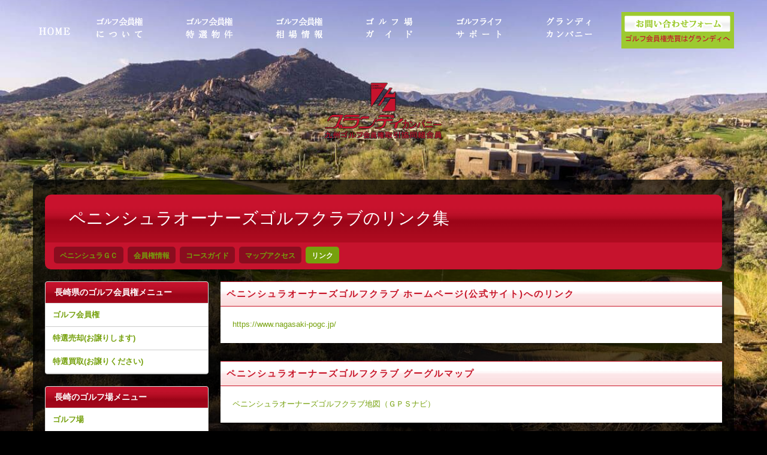

--- FILE ---
content_type: text/html; charset=UTF-8
request_url: https://www.grandygolf.net/golf_course/link.php?golfc=1659
body_size: 4698
content:
<!DOCTYPE html>
<html lang="ja">
<head>
<meta charset="utf-8">
<meta http-equiv="X-UA-Compatible" content="IE=edge">
<meta name="viewport" content="width=device-width, initial-scale=1">
<link rel="canonical" href="https://www.grandygolf.net/golf_course/link.php?golfc=1659">
<TITLE>ペニンシュラオーナーズゴルフクラブのリンク集 - グランディカンパニー | 長崎ゴルフ会員権取引</TITLE>
<meta name="Description" content="ペニンシュラオーナーズゴルフクラブのリンク集 - グランディカンパニー | 長崎ゴルフ会員権取引。長崎県のペニンシュラＧＣ(ぺにんしゅらおーなーずごるふくらぶ)ペニンシュラの天気・グーグルマップＧＰＳナビ・公式ホームページへのリンクを掲載。">
<meta name="Keywords" content="ペニンシュラオーナーズゴルフクラブ,ペニンシュラＧＣ,リンク,天気,公式ホームページ,地図,ゴルフ会員権,ゴルフ,ゴルフ場,会員権,相場,売買,長崎県,長崎">
<link rel="stylesheet" href="/css/bootstrap.css" media="screen">
<link rel="stylesheet" href="/css/font-awesomea.min.css" media="screen">
<link rel="stylesheet" href="/css/animate.min.css" media="screen">
<link rel="stylesheet" href="/css/owl.carousel.css" media="screen">
<link rel="stylesheet" href="/css/plugin.css" media="screen">
<link rel="stylesheet" href="/css/custom.css" media="screen">
<link rel="stylesheet" href="/css/basestyle5.css" media="screen">
<script src="/js/jquery-1.11.1.min.js"></script>
<script src="/js/bootstraporjinal.js"></script>
<script src="/js/plugin.js"></script>
<script src="/js/footable.js"></script>
<script src="/js/customlast.js"></script>
<!--[if lt IE 9]> 
<script src="/js/modernizr-2.6.2.min.js"></script> 
<script src="/js/respond.min.js"></script>
<![endif]-->
<style type="text/css">
<!--
body::before{
content:"";
display:block;
position:fixed; top:0; left:0; z-index:-100; width:100%; height:100vh;
-webkit-background-size:cover;
background:url("/image/top15.jpg") center/cover no-repeat;}
-->
</style>
<!-- Google tag (gtag.js) -->
<script async src="https://www.googletagmanager.com/gtag/js?id=G-CWQY4F0TLN"></script>
<script>
  window.dataLayer = window.dataLayer || [];
  function gtag(){dataLayer.push(arguments);}
  gtag('js', new Date());

  gtag('config', 'G-CWQY4F0TLN');
</script>
</head>
<body name="top" id="top">
<div id="topfixback"></div>
<aside id="tit-backarea" class="backtitleimg">
<div class="container">
<div class="row">
<div id="tit-backarea-wrap">
<div id="tit-backarea-intro">
<div class="mob_hidden768 pt70"><img src="/images/logo1.png" class="highlight" alt="九州ゴルフ会員権取引グランディカンパニー"></div>
</div>
</div>
</div>
</div>
</aside>
<div id="page-content">
<div id="gotoptitback_line"></div>
<div id="page-content1" class="container_o">
<div class=" contentsback">
<div id="titlebox">
 <h1 class="titleboxtit">ペニンシュラオーナーズゴルフクラブのリンク集</h1>
 <div id="secnavbartop" ></div>
 <nav class="secnavbar form-inline">
  <ul class="selectnavi nav navbar-nav l_tinynav marulink">
<li><a href="/golf_course/top.php?golfc=1659">ペニンシュラＧＣ</a></li>
<li><a href="/golf_course/member.php?golfc=1659" >会員権情報</a></li>
<li><a href="/golf_course/guide.php?golfc=1659" >コースガイド</a></li>
<li><a href="/golf_course/map.php?golfc=1659">マップアクセス</a></li>
<li class="selected"><a id="golf_course_link" class="selectnavisel">リンク</a></li>
  </ul>
 </nav>
</div>
<br class="both">
<div class="divtable1 divtsm">
 <div class="hl1 col-md-9 push-md-3 g767block-m5  p0 pl10 contents">
<div class="mb30">
<h2 class="ctit3">ペニンシュラオーナーズゴルフクラブ ホームページ(公式サイト)へのリンク</h2>
<div class="bodydata"><a href="https://www.nagasaki-pogc.jp/" target="_blank" title="ペニンシュラオーナーズゴルフクラブホームページ" rel="nofollow">https://www.nagasaki-pogc.jp/</a></div>
</div><div class="mb30">
<h2 class="ctit3">ペニンシュラオーナーズゴルフクラブ グーグルマップ</h2>
<div class="bodydata"><a href="https://www.google.co.jp/maps/place/ペニンシュラオーナーズゴルフクラブ/@32.931091,129.808431,13z" target="_blank">ペニンシュラオーナーズゴルフクラブ地図（ＧＰＳナビ）</a></div>
</div><div >
<h2 class="ctit3">ペニンシュラオーナーズゴルフクラブ 天気</h2>
<div class="bodydata"><a href="https://weathernews.jp/golf/cgi/search_result.fcgi?id=6298" target="_blank" rel="nofollow">ペニンシュラオーナーズゴルフクラブ天気予報</a></div>
</div><div class="mt45"><a href="/contact/membercontact.php?gken1=42&amp;lace1=1659" class="deka">ペニンシュラオーナーズゴルフクラブの会員権を問い合わせする</a></div>
   <br class="both">
  </div>

 <div class="hl1 col-md-3 pull-md-9 g767block-m5 p0 pr10">
  <div id="naviboxarea">
<div class="navibox"><div class="panel panel-default" data-link="link">
<h3 class="panel-heading width100">長崎県のゴルフ会員権メニュー</h3>
<div class="panel-body mp0">
<ul class="mp0 small">
<li class="underline1"><a href="/pricenagasaki.html" class="hvr-bounce-to-right linkbottun width100">ゴルフ会員権</a></li>
<li class="underline1"><a href="/recommend/recomendsell.php?area=42" class="hvr-bounce-to-right linkbottun width100">特選売却(お譲りします)</a></li>
<li class="underline1"><a href="/recommend/recomendbuy.php?area=42"  class="hvr-bounce-to-right linkbottun width100">特選買取(お譲りください)</a></li>
</ul>
</div>
</div>
<div class="panel panel-default" data-link="link">
<h3 class="panel-heading width100">長崎のゴルフ場メニュー</h3>
<div class="panel-body mp0">
<ul class="mp0 small">
<li class="underline1"><a href="/golf_course/index.php?area=42" class="hvr-bounce-to-right linkbottun width100">ゴルフ場</a></li>
<li class="underline1 p0"><a href="/course1.html"  class="hvr-bounce-to-right linkbottun width100">ゴルフ場一覧</a></li>
<li class="underline1 mp0"><a href="/golfinfo/second.php?area=42" class="hvr-bounce-to-right linkbottun width100">ゴルフ場コースガイド</a></li>
<li class="underline1"><a href="/price/price1.html" class="hvr-bounce-to-right linkbottun width100">公式ホームページ</a></li>
</ul>
</div>
</div><div class="panel panel-default" data-link="link">
<h3 class="panel-heading width100">長崎その他のゴルフ場</h3>
<div class="panel-body mp0">
<ul class="mp0 small">
<li class="underline1">
<dl class="kenlist mp0">
<dt><a href="/golf_course/top.php?golfc=1658">パサージュ琴海</a></dt>
<dd><a href="/golf_course/member.php?golfc=1658">会員権</a></dd>
<dd><a href="/golf_course/guide.php?golfc=1658">ガイド</a></dd>
</dl>
</li>
<li class="underline1">
<dl class="kenlist mp0">
<dt><a href="/golf_course/top.php?golfc=1669">愛野ＣＣ</a></dt>
<dd><a href="/golf_course/member.php?golfc=1669">会員権</a></dd>
<dd><a href="/golf_course/guide.php?golfc=1669">ガイド</a></dd>
</dl>
</li>
</ul>
</div>
</div>
</div>
   </div>
  <br class="both">
 </div>
<br class="both">
<div>
<br class="both">
<ol class="breadcrumb" itemscope itemtype="http://schema.org/BreadcrumbList">
<li itemprop="itemListElement" itemscope
itemtype="http://schema.org/ListItem">
<a itemprop="item" href="https://www.grandygolf.net/">
<span itemprop="name">ゴルフ会員権のグランディＴＯＰ</span></a>
<meta itemprop="position" content="1">
</li>
<li itemprop="itemListElement" itemscope
itemtype="http://schema.org/ListItem">
<a itemprop="item" href="https://www.grandygolf.net/golf_course/">
<span itemprop="name">ゴルフ場ガイド</span></a>
<meta itemprop="position" content="2">
</li>
<li itemprop="itemListElement" itemscope
itemtype="http://schema.org/ListItem">
<a itemprop="item" href="https://www.grandygolf.net/golf_course/index.php?area=42">
<span itemprop="name">長崎県</span></a>
<meta itemprop="position" content="3">
</li>

<li itemprop="itemListElement" itemscope
itemtype="http://schema.org/ListItem">
<a itemprop="item" href="https://www.grandygolf.net/golf_course/top.php?golfc=1659">
<span itemprop="name">ペニンシュラオーナーズゴルフクラブ</span></a>
<meta itemprop="position" content="4">
</li>
<li itemprop="itemListElement" itemscope
itemtype="http://schema.org/ListItem">
<span itemprop="name">リンク集</span>
<meta itemprop="position" content="5">
</li>
</ol>
</div>
</div>
</div>
</div>
<div class="p20">
<br class="both">　
</div>
<div class="backffff">
<div class="container">
<div class="row">
<h2 class="sidemenuh2">サイドメニュー</h2>
<div class="mt30 row10 contents contentsback111">
<div class="col-xs-12 col-md-6 col-lg-3 mb30 p5m0"><a href="/contact/"><img src="/images/titcon.jpg" class="highlight img-responsive" alt="お問い合わせ"></a></div>
<div class="col-xs-12 col-md-6 col-lg-3 mb30 p5m0"><a href="/membership/loan.php"><img src="/images/thumbloan.jpg" class="highlight img-responsive" alt="ローンでのゴルフ会員権購入"></a></div>
<div class="col-xs-12 col-md-6 col-lg-3 mb30 p5m0"><a href="/beginner/topmenu.php"><img src="/images/titgolf.jpg" class="highlight img-responsive" alt="ゴルフ初心者の方へ。"></a></div>
<div class="col-xs-12 col-md-6  col-lg-3 mb30 p5m0"><a href="/membership/"><img src="/images/titsapo.jpg" class="highlight img-responsive" alt="会員権取引‐トータルサポート"></a></div>
</div>
<br class="both">
<div class="bodywhite10"><a href="/souba/" class="deka">全国のゴルフ場相場情報はこちらへ</a></div>

<div class="p10">
<dl class="kenlist">
<dt><a href="/price.html">九州ゴルフ会員権</a></dt>
<dd><a href="/pricenagasaki.html">長崎</a></dd>
<dd><a href="/pricesaga.html">佐賀</a></dd>
<dd><a href="/pricefukuoka.html">福岡</a></dd>
<dd><a href="/pricekumamoto.html">熊本</a></dd>
<dd><a href="/priceooita.html">大分</a></dd>
<dd><a href="/pricemiyazaki.html">宮崎</a></dd>
<dd><a href="/pricekagoshima.html">鹿児島</a></dd>
<dd><a href="/priceokinawa.html">沖縄</a></dd>
</dl>
</div>

<div class="p10">
<dl class="kenlist">
<dt class="selectnavitit widauto">九州ゴルフ場</dt>
<dd><a href="/golf_course/index.php?area=40">福岡県</a></dd>
<dd><a href="/golf_course/index.php?area=41">佐賀県</a></dd>
<dd><a class="black" id="golf_courseplace42">長崎県</a></dd>
<dd><a href="/golf_course/index.php?area=43">熊本県</a></dd>
<dd><a href="/golf_course/index.php?area=44">大分県</a></dd>
<dd><a href="/golf_course/index.php?area=45">宮崎県</a></dd>
<dd><a href="/golf_course/index.php?area=46">鹿児島県</a></dd>
<dd><a href="/golf_course/index.php?area=47">沖縄県</a></dd>
</dl>
</div><div class="p10">
<dl class="kenlist">
<dt class="selectnavitit widauto">長崎県ゴルフ会員権特選物件 &gt;&gt;</dt>
<dd><a href="/recommend/recomendbuy.php?area=42">特選買取</a></dd>
<dd><a href="/recommend/recomendsell.php?area=42">特選売却</a></dd>
<dd><a href="/recommend/newmember.php?area=42">正会員募集</a></dd>
</dl>
</div></div>
</div>
</div>
</div>
<div id="mobmenu"></div>
<div id="pcmenu">
<header id="slpc-menu1" role="header">
<div class="menufloat container_o">
<div id="slmenu-logoleft">
<a href="/" class="hvr-bounce-to-top linkimage mp0"><img src="/imgupthumb/top1.png" alt="九州ゴルフ会員権取引協同組合員 グランディカンパニー" class="resizeimg767"></a>
</div>
<nav class="slmenu-right" role="navigation">
<ul class="slpc-menu1-ul nav navbar-nav nav-justified1">
<li><a href="/membership/" class="hvr-shutter-out-vertical linkimage"><img src="/imgupthumb/top2.png" alt="ゴルフ会員権について" class="highlight resizeimg767"></a></li>
<li><a href="/recommend/"  class="hvr-shutter-out-vertical linkimage"><img src="/imgupthumb/top3.png" alt="ゴルフ会員権特選物件" class="resizeimg767"></a></li>
<li><a href="/souba/"  class="hvr-shutter-out-vertical linkimage"><img src="/imgupthumb/top4.png" alt="ゴルフ会員権相場情報" class="resizeimg767"></a></li>
<li><a href="/golf_course/" class="hvr-shutter-out-vertical linkimage"><img src="/imgupthumb/top5.png" alt="全国ゴルフ場案内" class="resizeimg767"></a></li>
<li><a href="/beginner/topmenu.php" class="hvr-shutter-out-vertical linkimage"><img src="/imgupthumb/top6.png" alt="ゴルフライフサポート" class="resizeimg767"></a></li>
<li><a href="/profile/" class="hvr-shutter-out-vertical linkimage"><img src="/imgupthumb/top7.png" alt="グランディについて" class="resizeimg767"></a></li>
</ul>
</nav>
<div id="slmenu-logoright"><a href="/contact/"><img src="/images/tit333.png" alt="お問い合わせ" class="highlight img-responsive"></a></div>
</div>
</header>
</div>
<div id="bottom">
<div class="bottomback mt0">
<div class="container">
<footer>
<div class="row">
<div class="col-lg-12">
<div class="mb10"><a href="/"><img  src="/images/logo0.png" class="highlight" alt="ゴルフ会員権グランディホーム"></a></div>
<div class="textleft767 p10">九州（福岡・佐賀・長崎・大分・熊本・宮崎・鹿児島・沖縄）を中心に全国のゴルフ会員権相場価格・売買情報の案内及び取引のサポートを行います。 <br>
日本全国約１８００件のゴルフ場紹介･地図・天気予報などのリンク、公式ホームページ一覧(リンク集）・ゴルフ場の会員権に関するニュースを掲載しています。 <br>
又、初心者の方への手引きやゴルフ場の入会(会員権購入)や退会(会員権売却)時の流れ、<br>正会員（メンバー）について、会員権の名義書換（名義変更）、売却時の税金シミュレーションや会員権購入ローンなどゴルフを愛する皆様を様々な情報でフルサポート！ <br>
Pagetitle：長崎県ペニンシュラオーナーズゴルフクラブのリンク集　Pageurl：https://www.grandygolf.net/golf_course/link.php?golfc=1659<br>長崎県ゴルフ場、ペニンシュラオーナーズゴルフクラブ(ぺにんしゅらおーなーずごるふくらぶ)ペニンシュラ関連リンク集。ペニンシュラＧＣの天気・グーグルマップＧＰＳナビ・公式ホームページへのリンクを掲載しています。<br>ペニンシュラＧＣコースについて：第１打がブラインドになるホールがなく、のびのびとスウィングできる。<br>ただ、2打目以降は、ベント1グリーンの周囲にはガードバンカーがしっかりと配置されているので、距離方向ともに、正確なアイアンショットがスコアに結びつく。</div>〒851-0121 長崎県長崎市宿町560－1サンフラワー宿町603　九州ゴルフ会員権取引協同組合員 グランディカンパニー <br>
TEL：090-3463-9302 FAX：095-894-7942 TIME：9:00～20:00　WEEK : 月～土　HOMEPAGEURL：https://www.grandygolf.net <br>
Golf club membership trading. Copylight(c)2000-2018 Grandy Company Corporation All rights reserved. </div>
</div>
</footer>
</div>
</div>
</div>
<a href="#top" id="gotop" data-link="link"><i class="fa fa-angle-up fa-3x"></i></a>
</body>
</html>

--- FILE ---
content_type: text/css
request_url: https://www.grandygolf.net/css/font-awesomea.min.css
body_size: 470
content:
@font-face {
  font-family: 'icomoon';
  src:  url('../fonts/icomoon.eot?d8q9mi');
  src:  url('../fonts/icomoon.eot?d8q9mi#iefix') format('embedded-opentype'),
    url('../fonts/icomoon.ttf?d8q9mi') format('truetype'),
    url('../fonts/icomoon.woff?d8q9mi') format('woff'),
    url('../fonts/icomoon.svg?d8q9mi#icomoon') format('svg');
  font-weight: normal;
  font-style: normal;
  font-display: swap;
}

[class^="fa-"], [class*=" fa-"] {
  /* use !important to prevent issues with browser extensions that change fonts */
  font-family: 'icomoon' !important;
  speak: none;
  font-style: normal;
  font-weight: normal;
  font-variant: normal;
  text-transform: none;
  line-height: 1;

  /* Better Font Rendering =========== */
  -webkit-font-smoothing: antialiased;
  -moz-osx-font-smoothing: grayscale;
}

.fa-home-outline:before {
  content: "\e902";
}
.fa-golf1:before {
  content: "\e900";
}
.fa-golf2:before {
  content: "\e901";
}
.fa-envelope:before {
  content: "\f003";
}
.fa-arrow-down:before {
  content: "\f063";
}
.fa-phone-square:before {
  content: "\f095";
}
.fa-link:before {
  content: "\f0c1";
}
.fa-navicon:before {
  content: "\f0c9";
}
.fa-envelope-alt:before {
  content: "\f0e0";
}
.fa-angle-up:before {
  content: "\f106";
}
.fa-chevron-circle-left:before {
  content: "\f137";
}
.fa-chevron-circle-right:before {
  content: "\f138";
}
.fa-minus-square-o:before {
  content: "\f147";
}
.fa-plus-square-o:before {
  content: "\f196";
}
.fa-envelope-square:before {
  content: "\f199";
}
.fa-card:before {
  content: "\f2bc";
}


--- FILE ---
content_type: text/css
request_url: https://www.grandygolf.net/css/owl.carousel.css
body_size: 1665
content:

div.thumbdesp {
	position: relative;
	padding: 10px;
	margin: 0px;
	height: 100%;
	color: #333;
}
a:hover div.thumbdesp {
	color: #fff;
}
div.thumbdesp:before {
	z-index: -1;
	content: "";
	position: absolute;
	top: 0;
	left: 0;
	width: 100%;
	height: 0%;
	background: #ffffff;
	background: rgba(255, 255, 255, 0.8);
	-webkit-transition: all 0.7s ease;
	transition: all 0.7s ease;
}
.thumbtit {
	font-size: 14px
}
.linkblock:hover .thumbdesp:before {
	height: 100%;
	background: rgba(0, 0, 0, 0.6);
}
a:hover .imgtit {
	top: 50%;
	margin-top: -38px;
	color: #ffffff;
	text-shadow: 0px 1px 3px rgba(0, 0, 0, 1), 0px 1px 6px rgba(0, 0, 0, 0.5);
}
a:hover .imgdesp {
	top: 50%;
	opacity: 0.8;
	color: #ffffff;
	text-shadow: 0px 1px 3px rgba(0, 0, 0, 1), 0px 1px 6px rgba(0, 0, 0, 0.5);
}
a:hover .imgtit {
	top: 50%;
	margin-top: -28px;
	text-shadow: 0px 1px 3px rgba(0, 0, 0, 1), 0px 1px 6px rgba(0, 0, 0, 0.5);
}
}
a:hover .imgtit2 {
	top: 40% !important;
}
.imgthumbtit {
	line-height: 40px;
	font-weight: bold;
	font-size: 24px !important;
}
.subtopimg2 {
	background: #000000;
}
.subtopimg2 img {
	opacity: 0.85;
}
.subtopimg2 {
	height: 200px;
}

.imgres {
	position: relative;
	padding: 0px;
	margin: 0px;
	display: block;
	width: 100%;
	height: 100px;
	margin: 0px;
	background-color: #888;
	overflow: hidden;
}
.imgres img {
	position: relative;
	top: 50%;
	left: 50%;
	width: 110%;
	height: auto;
	-webkit-transform: translate(-50%, -50%);
	-ms-transform: translate(-50%, -50%);
	transform: translate(-50%, -50%);
}
@media screen and (max-width: 480px) {
	.fancybox .imgres {
		height: 90px !important;
	}
}
a:hover .imgres img {
	position: relative;
	top: 60%;
	left: 50%;
	width: 140%;
	height: auto;
	-webkit-transform: translate(-50%, -50%);
	-ms-transform: translate(-50%, -50%);
	transform: translate(-50%, -50%);
}
.divrs {
	display: block;
	position: relative;
	width: 100%;
	height: auto;
}
.divrs:before {
	content: "";
	display: block;
}
.hi100:before {
	padding-top: 100%;
}
.hi85:before {
	padding-top: 85%;
}
.hi75:before {
	padding-top: 75%;
}
.hi50:before {
	padding-top: 50%;
}
.hi30:before {
	padding-top: 30%;
}
.hi25:before {
	padding-top: 25%;
}
.hi0:after {
	padding-top: 0%;
}
.divauto {
	position: relative;
	width: 100%;
	height: auto;
}
.imgh500_250 {
	height: 500px;
}
.imgh400_200 {
	height: 400px;
}
.hight80 .resposnojs {
	height: 80px !important;
}
.hight50 .resposnojs {
	height: 50px !important;
}
.hight160 .resposnojs {
	height: 160px !important;
}
@media screen and (max-width: 768px) {
	.height200_0 {
		height: 120px !important;
	}
	.imgh500_250 {
		height: 250px;
	}
	.imgh400_200 {
		height: 200px;
	}
}

.linkblock {
	border: 0px solid red;
	height: 100%;
	overflow: hidden
}
.linkblock a {
	display: block;
	height: 100%;
	width: 100%;
}
.linkbottun {
	padding: 10px 12px 10px 12px !important;
	font-size: 110%;
	font-weight: 700;
	cursor: pointer;
	display: inline-block;
	vertical-align: middle;
	position: relative;
	-webkit-transform: translateZ(0);
	transform: translateZ(0);
	-webkit-transition: all 0.5s ease;
	-moz-transition: all 0.5s ease;
	-ms-transition: all 0.5s ease;
	-o-transition: all 0.5s ease;
	transition: all 0.5s ease;
}
.linkbottun:after {
	content: "";
	z-index: -2;
	background: #ffffff;
}
.linkimage {
	cursor: pointer;
	display: inline-block;
	vertical-align: middle;
	position: relative;
	-webkit-transform: translateZ(0);
	transform: translateZ(0);
	padding: 0.36em 0.3em;
}
.linkbottun:before, .linkimage:before {
	content: "";
	position: absolute;
	z-index: -1;
	top: 0;
	left: 0;
	right: 0;
	bottom: 0;
	-webkit-transition-property: transform;
	transition-property: transform;
	-webkit-transition-duration: 0.3s;
	transition-duration: 0.3s;
	-webkit-transition-timing-function: ease-out;
	transition-timing-function: ease-out;
}
.linkbottun:hover, .linkbottun:focus, .linkbottun:active {
	color: white;
}
@media (max-width: 544px) {
	.noimg544 {
		text-align: center;
		margin: 10px auto;
		padding: 0px !important;
	}
	.noimg544 a {
		margin: 0px auto;
		padding: 5px !important;
	}
	.noimg544:before {
		content: none !important;
		display: none !important;
	}
}
.hovarborder {
	display: inline-block;
	vertical-align: middle;
	position: relative;
	-webkit-transform: translateZ(0);
	transform: translateZ(0);
	-webkit-transition-duration: 0.3s;
	transition-duration: 0.3s;
	-webkit-transition-delay: 0.3s;
	transition-delay: 0.3s;
}
.hvr-float-shadow {
	display: inline-block;
	vertical-align: middle;
	position: relative;
	-webkit-transform: translateZ(0);
	transform: translateZ(0);
	-webkit-transition-duration: 0.3s;
	transition-duration: 0.3s;
}
.hvr-float-shadow:before {
	pointer-events: none;
	position: absolute;
	z-index: -1;
	content: '';
	top: 100%;
	left: 5%;
	height: 10px;
	width: 90%;
	opacity: 0;
	background: -webkit-radial-gradient(center, ellipse, rgba(0, 0, 0, 0.35) 0%, rgba(0, 0, 0, 0) 80%);
	background: radial-gradient(ellipse at center, rgba(0, 0, 0, 0.35) 0%, rgba(0, 0, 0, 0) 80%);
	/* W3C */
	
	-webkit-transition-duration: 0.3s;
	transition-duration: 0.3s;
	-webkit-transition-property: transform, opacity;
	transition-property: transform, opacity;
}
.hvr-float-shadow:hover, .hvr-float-shadow:focus, .hvr-float-shadow:active {
	-webkit-transform: translateY(-5px);
	transform: translateY(-5px);
	/* move the element up by 5px */
}
.hvr-float-shadow:hover:before, .hvr-float-shadow:focus:before, .hvr-float-shadow:active:before {
	opacity: 1;
	-webkit-transform: translateY(5px);
	transform: translateY(5px);
	/* move the element down by 5px (it will stay in place because it's attached to the element that also moves up 5px) */
}
@media screen and (max-width: 768px) {
	.linkimage {
		padding: 0em 0.3em;
	}
}
@media screen and (max-width: 544px) {
	.linkbottun {
text-align:left;
		padding: 10px 10px 10px 10px;
		display: block;
		width: 100%;
		margin: 0px;
	}
	.hovarborder {
		display: block;
	}
	.hvr-float-shadow {
		display: block;
	}
	.mobw80 {
		width: 100%
	}
	.mobt30 {
		margin-top: 30px
	}
}
.hvr-shutter-out-vertical:before {
	-webkit-transform: scaleY(0);
	transform: scaleY(0);
	-webkit-transform-origin: 50%;
	transform-origin: 50%;
}
.hvr-shutter-out-vertical:hover:before, .hvr-shutter-out-vertical:focus:before, .hvr-shutter-out-vertical:active:before {
	-webkit-transform: scaleY(1);
	transform: scaleY(1);
}
.hvr-shutter-in-vertical:before {
	-webkit-transform: scaleY(1);
	transform: scaleY(1);
	-webkit-transform-origin: 50%;
	transform-origin: 50%;
}
.hvr-shutter-in-vertical:hover:before, .hvr-shutter-in-vertical:focus:before, .hvr-shutter-in-vertical:active:before {
	-webkit-transform: scaleY(0);
	transform: scaleY(0);
}
.hvr-bounce-to-top:before {
	-webkit-transform: scaleY(0);
	transform: scaleY(0);
	-webkit-transform-origin: 50% 100%;
	transform-origin: 50% 100%;
	-webkit-transition-duration: 0.5s;
	transition-duration: 0.5s;
}
.hvr-bounce-to-top:hover:before, .hvr-bounce-to-top:focus:before, .hvr-bounce-to-top:active:before {
	-webkit-transform: scaleY(1);
	transform: scaleY(1);
	-webkit-transition-timing-function: cubic-bezier(0.52, 1.64, 0.37, 0.66);
	transition-timing-function: cubic-bezier(0.52, 1.64, 0.37, 0.66);
}
.hvr-bounce-to-right:before {
	-webkit-transform: scaleX(0);
	transform: scaleX(0);
	-webkit-transform-origin: 0 50%;
	transform-origin: 0 50%;
	-webkit-transition-duration: 0.5s;
	transition-duration: 0.5s;
}
.hvr-bounce-to-right:hover:before, .hvr-bounce-to-right:focus:before, .hvr-bounce-to-right:active:before {
	-webkit-transform: scaleX(1);
	transform: scaleX(1);
	-webkit-transition-timing-function: cubic-bezier(0.52, 1.64, 0.37, 0.66);
	transition-timing-function: cubic-bezier(0.52, 1.64, 0.37, 0.66);
}
.hvr-rectangle-out:before {
	-webkit-transform: scale(0);
	transform: scale(0);
}
.hvr-rectangle-out:hover:before, .hvr-rectangle-out:focus:before, .hvr-rectangle-out:active:before {
	-webkit-transform: scale(1);
	transform: scale(1);
}


--- FILE ---
content_type: text/css
request_url: https://www.grandygolf.net/css/plugin.css
body_size: 8300
content:
table {
	background-color: #ffffff;
}

/* Animations */

.animated {
	-webkit-animation-fill-mode: both;
	-moz-animation-fill-mode: both;
	-ms-animation-fill-mode: both;
	-o-animation-fill-mode: both;
	animation-fill-mode: both;
	-webkit-animation-duration: .5s;
	-moz-animation-duration: .5s;
	-ms-animation-duration: .5s;
	-o-animation-duration: .5s;
	animation-duration: .5s;
}
@-webkit-keyframes flipInUp {
	0% {
		-webkit-transform: perspective(400px) rotateX(-90deg);
		opacity: 0;
	}
	40% {
		-webkit-transform: perspective(400px) rotateX(5deg);
	}
	70% {
		-webkit-transform: perspective(400px) rotateX(-5deg);
	}
	100% {
		-webkit-transform: perspective(400px) rotateX(0deg);
		opacity: 1;
	}
}
@-moz-keyframes flipInUp {
	0% {
		transform: perspective(400px) rotateX(-90deg);
		opacity: 0;
	}
	40% {
		transform: perspective(400px) rotateX(5deg);
	}
	70% {
		transform: perspective(400px) rotateX(-5deg);
	}
	100% {
		transform: perspective(400px) rotateX(0deg);
		opacity: 1;
	}
}
@-o-keyframes flipInUp {
	0% {
		-o-transform: perspective(400px) rotateX(-90deg);
		opacity: 0;
	}
	40% {
		-o-transform: perspective(400px) rotateX(5deg);
	}
	70% {
		-o-transform: perspective(400px) rotateX(-5deg);
	}
	100% {
		-o-transform: perspective(400px) rotateX(0deg);
		opacity: 1;
	}
}
@keyframes flipInUp {
	0% {
		transform: perspective(400px) rotateX(-90deg);
		opacity: 0;
	}
	40% {
		transform: perspective(400px) rotateX(5deg);
	}
	70% {
		transform: perspective(400px) rotateX(-5deg);
	}
	100% {
		transform: perspective(400px) rotateX(0deg);
		opacity: 1;
	}
}
@-webkit-keyframes flipInRight {
	0% {
		-webkit-transform: perspective(400px) rotateY(-90deg);
		opacity: 0;
	}
	40% {
		-webkit-transform: perspective(400px) rotateY(5deg);
	}
	70% {
		-webkit-transform: perspective(400px) rotateY(-5deg);
	}
	100% {
		-webkit-transform: perspective(400px) rotateY(0deg);
		opacity: 1;
	}
}
@-moz-keyframes flipInRight {
	0% {
		transform: perspective(400px) rotateY(-90deg);
		opacity: 0;
	}
	40% {
		transform: perspective(400px) rotateY(5deg);
	}
	70% {
		transform: perspective(400px) rotateY(-5deg);
	}
	100% {
		transform: perspective(400px) rotateY(0deg);
		opacity: 1;
	}
}
@-o-keyframes flipInRight {
	0% {
		-o-transform: perspective(400px) rotateY(-90deg);
		opacity: 0;
	}
	40% {
		-o-transform: perspective(400px) rotateY(5deg);
	}
	70% {
		-o-transform: perspective(400px) rotateY(-5deg);
	}
	100% {
		-o-transform: perspective(400px) rotateY(0deg);
		opacity: 1;
	}
}
@keyframes flipInRight {
	0% {
		transform: perspective(400px) rotateY(-90deg);
		opacity: 0;
	}
	40% {
		transform: perspective(400px) rotateY(5deg);
	}
	70% {
		transform: perspective(400px) rotateY(-5deg);
	}
	100% {
		transform: perspective(400px) rotateY(0deg);
		opacity: 1;
	}
}
.flipIn {
	-webkit-backface-visibility: visible !important;
	-moz-backface-visibility: visible !important;
	-o-backface-visibility: visible !important;
	backface-visibility: visible !important
}
.flipIn.south, .flipIn.north {
	-webkit-animation-name: flipInUp;
	-moz-animation-name: flipInUp;
	-o-animation-name: flipInUp;
	animation-name: flipInUp;
}
.flipIn.west, .flipIn.east {
	-webkit-animation-name: flipInRight;
	-moz-animation-name: flipInRight;
	-o-animation-name: flipInRight;
	animation-name: flipInRight;
}
@-webkit-keyframes fadeIn {
	0% {
		opacity: 0;
	}
	100% {
		opacity: 1;
	}
}
@-moz-keyframes fadeIn {
	0% {
		opacity: 0;
	}
	100% {
		opacity: 1;
	}
}
@-o-keyframes fadeIn {
	0% {
		opacity: 0;
	}
	100% {
		opacity: 1;
	}
}
@keyframes fadeIn {
	0% {
		opacity: 0;
	}
	100% {
		opacity: 1;
	}
}
.fadeIn {
	-webkit-animation-name: fadeIn;
	-moz-animation-name: fadeIn;
	-o-animation-name: fadeIn;
	animation-name: fadeIn;
}
/* Modal */

.darktooltip-modal-layer {
	position: fixed;
	top: 0;
	left: 0;
	width: 100%;
	height: 100%;
	background-image: url('../baseimg/modal-bg.png');
	opacity: .7;
	display: none;
}
.tooltipout {
	display: inline-block;
	width: 100%;
	border: 1px solid #000000
}
.tooltipboxdiv {
	padding: 10px;
	display: inline-block;
	background-color: #eee;
	margin: 0 10px 10px 0px;
	text-align: center;
	border: 1px solid #000000
}
.tooltipbox.fixed-box {
	position: fixed;
	right: 50px;
	top: 50px;
}
tr.footable-detail-row td {
	border: none !important;
}
tr.footable-detail-row {
	border: none !important;
}
.table-inverse {
	color: #eceeef;
	background-color: #373a3c;
}
.table-inverse th, .table-inverse td, .table-inverse thead th {
	border-color: #55595c;
}
.table-inverse.table-bordered {
	border: 0;
}
.table-default {
	color: #55595c;
	background-color: #eceeef;
}
.table-default th, .table-default td, .table-default thead th {
	border-color: #eceeef;
}
.table-default.table-bordered {
	border: 0;
}
.divtable1111 {
	display: -webkit-box;
	display: -webkit-flex;
	display: -ms-flexbox;
	display: flex;
	-webkit-flex-wrap: wrap;
	-moz-flex-wrap: wrap;
	-ms-flex-wrap: wrap;
	flex-wrap: wrap;
}
table.footable, table.footable-details {
	position: relative;
	width: 100%;
	border-spacing: 0;
	border-collapse: collapse;
}
table.footable > tr > td {
	cursor: pointer;
}
table.footable-details {
	margin-bottom: 0;
}
table > tbody > tr > td > span.footable-toggle {
	margin-right: 8px;
}
table > tbody > tr > td > span.footable-toggle.last-column {
	margin-left: 8px;
	float: right;
}
table.table-condensed > tbody > tr > td > span.footable-toggle {
	margin-right: 5px;
}
table.footable-details > tbody > tr > th:nth-child(1) {
	min-width: 40px;
	width: 100px;
}
table.footable-details > tbody > tr > td:nth-child(2) {
	word-break: break-all;
}
table.footable-details > thead > tr:first-child > th, table.footable-details > thead > tr:first-child > td, table.footable-details > tbody > tr:first-child > th, table.footable-details > tbody > tr:first-child > td, table.footable-details > tfoot > tr:first-child > th, table.footable-details > tfoot > tr:first-child > td {
	border-top-width: 0;
}
table.footable-details.table-bordered > thead > tr:first-child > th, table.footable-details.table-bordered > thead > tr:first-child > td, table.footable-details.table-bordered > tbody > tr:first-child > th, table.footable-details.table-bordered > tbody > tr:first-child > td, table.footable-details.table-bordered > tfoot > tr:first-child > th, table.footable-details.table-bordered > tfoot > tr:first-child > td {
	border-top-width: 1px;
}
div.footable-loader {
	vertical-align: middle;
	text-align: center;
	height: 300px;
	position: relative;
}
div.footable-loader > span.fooicon {
	display: inline-block;
	opacity: 0.3;
	font-size: 30px;
	line-height: 32px;
	width: 32px;
	height: 32px;
	margin-top: -16px;
	margin-left: -16px;
	position: absolute;
	top: 50%;
	left: 50%;
	-webkit-animation: fooicon-spin-r 2s infinite linear;
	animation: fooicon-spin-r 2s infinite linear;
}
table.footable > tbody > tr.footable-empty > td {
	vertical-align: middle;
	text-align: center;
	font-size: 30px;
}
table.footable > tbody > tr > td, table.footable > tbody > tr > th {
//	display: none;
}
table.footable > tbody > tr.footable-empty > td, table.footable > tbody > tr.footable-empty > th, table.footable > tbody > tr.footable-detail-row > td, table.footable > tbody > tr.footable-detail-row > th {
	display: table-cell;
}
@-webkit-keyframes fooicon-spin-r {
	0% {
		-webkit-transform: rotate(0deg);
		transform: rotate(0deg);
	}
	100% {
		-webkit-transform: rotate(359deg);
		transform: rotate(359deg);
	}
}
@keyframes fooicon-spin-r {
	0% {
		-webkit-transform: rotate(0deg);
		transform: rotate(0deg);
	}
	100% {
		-webkit-transform: rotate(359deg);
		transform: rotate(359deg);
	}
}
.fooicon {
	position: relative;
	top: 1px;
	display: inline-block;
	font-style: normal;
	font-weight: 400;
	font-size: 90%;
	line-height: 1;
}
.fooicon:before, .fooicon:after {
	-webkit-box-sizing: border-box;
	-moz-box-sizing: border-box;
	box-sizing: border-box;
}
.fooicon-loader:before {
	content: "\e030";
}
.fooicon-plus:before {
	content: "\2795";
}
.fooicon-minus:before {
	content: "\2796";
}
.fooicon-search:before {
	content: "\e003";
}
.fooicon-remove:before {
	content: "\e014";
}
.fooicon-sort:before {
	content: "\e150";
}
.fooicon-sort-asc:before {
	content: "\e155";
}
.fooicon-sort-desc:before {
	content: "\e156";
}
.fooicon-pencil:before {
	content: "\270f";
}
.fooicon-trash:before {
	content: "\e020";
}
.fooicon-eye-close:before {
	content: "\e106";
}
.fooicon-flash:before {
	content: "\e162";
}
.fooicon-cog:before {
	content: "\e019";
}
.fooicon-stats:before {
	content: "\e185";
}
table.footable > thead > tr.footable-filtering > th {
	border-bottom-width: 1px;
	font-weight: normal;
}
table.footable > thead > tr.footable-filtering > th, table.footable.footable-filtering-right > thead > tr.footable-filtering > th {
	text-align: right;
}
table.footable.footable-filtering-left > thead > tr.footable-filtering > th {
	text-align: left;
}
table.footable.footable-filtering-center > thead > tr.footable-filtering > th {
	text-align: center;
}
table.footable > thead > tr.footable-filtering > th div.form-group {
	margin-bottom: 0;
}
table.footable > thead > tr.footable-filtering > th div.form-group+div.form-group {
	margin-top: 5px;
}
table.footable > thead > tr.footable-filtering > th div.input-group {
	width: 100%;
}
table.footable > thead > tr.footable-filtering > th ul.dropdown-menu > li > a.checkbox {
	margin: 0;
	display: block;
	position: relative;
}
table.footable > thead > tr.footable-filtering > th ul.dropdown-menu > li > a.checkbox > label {
	display: block;
	padding-left: 20px;
}
table.footable > thead > tr.footable-filtering > th ul.dropdown-menu > li > a.checkbox input[type="checkbox"] {
	position: absolute;
	margin-left: -20px;
}
@media (min-width: 768px) {
	table.footable > thead > tr.footable-filtering > th div.input-group {
		width: auto;
	}
	table.footable > thead > tr.footable-filtering > th div.form-group {
		margin-left: 2px;
		margin-right: 2px;
	}
	table.footable > thead > tr.footable-filtering > th div.form-group+div.form-group {
		margin-top: 0;
	}
}
table.footable > thead > tr > td.footable-sortable, table.footable > thead > tr > th.footable-sortable, table.footable > tbody > tr > td.footable-sortable, table.footable > tbody > tr > th.footable-sortable, table.footable > tfoot > tr > td.footable-sortable, table.footable > tfoot > tr > th.footable-sortable {
	position: relative;
	padding-right: 30px;
	cursor: pointer;
}
td.footable-sortable > span.fooicon, th.footable-sortable > span.fooicon {
	position: absolute;
	right: 6px;
	top: 50%;
	margin-top: -7px;
	opacity: 0;
	transition: opacity 0.3s ease-in;
}
td.footable-sortable:hover > span.fooicon, th.footable-sortable:hover > span.fooicon {
	opacity: 1;
}
td.footable-sortable.footable-asc > span.fooicon, th.footable-sortable.footable-asc > span.fooicon, td.footable-sortable.footable-desc > span.fooicon, th.footable-sortable.footable-desc > span.fooicon {
	opacity: 1;
}
/* hides the sort icons when sorting is not allowed */

table.footable-sorting-disabled td.footable-sortable.footable-asc > span.fooicon, table.footable-sorting-disabled td.footable-sortable.footable-desc > span.fooicon, table.footable-sorting-disabled td.footable-sortable:hover > span.fooicon, table.footable-sorting-disabled th.footable-sortable.footable-asc > span.fooicon, table.footable-sorting-disabled th.footable-sortable.footable-desc > span.fooicon, table.footable-sorting-disabled th.footable-sortable:hover > span.fooicon {
	opacity: 0;
	visibility: hidden;
}
table.footable > tfoot > tr.footable-paging > td > ul.pagination {
	margin: 10px 0 0 0;
}
table.footable > tfoot > tr.footable-paging > td > span.label {
	display: inline-block;
	margin: 0 0 10px 0;
	padding: 4px 10px;
}
table.footable > tfoot > tr.footable-paging > td, table.footable-paging-center > tfoot > tr.footable-paging > td {
	text-align: center;
}
table.footable-paging-left > tfoot > tr.footable-paging > td {
	text-align: left;
}
table.footable-paging-right > tfoot > tr.footable-paging > td {
	text-align: right;
}
ul.pagination > li.footable-page {
	display: none;
}
ul.pagination > li.footable-page.visible {
	display: inline;
}
td.footable-editing {
	width: 90px;
	max-width: 90px;
}
table.footable-editing-no-edit td.footable-editing, table.footable-editing-no-delete td.footable-editing, table.footable-editing-no-view td.footable-editing {
	width: 70px;
	max-width: 70px;
}
table.footable-editing-no-edit.footable-editing-no-delete td.footable-editing, table.footable-editing-no-edit.footable-editing-no-view td.footable-editing, table.footable-editing-no-delete.footable-editing-no-view td.footable-editing {
	width: 50px;
	max-width: 50px;
}
table.footable-editing-no-edit.footable-editing-no-delete.footable-editing-no-view td.footable-editing, table.footable-editing-no-edit.footable-editing-no-delete.footable-editing-no-view th.footable-editing {
	width: 0;
	max-width: 0;
	display: none !important;
}
table.footable-editing-right td.footable-editing, table.footable-editing-right tr.footable-editing {
	text-align: right;
}
table.footable-editing-left td.footable-editing, table.footable-editing-left tr.footable-editing {
	text-align: left;
}
table.footable-editing button.footable-add, table.footable-editing button.footable-hide, table.footable-editing-show button.footable-show, table.footable-editing.footable-editing-always-show button.footable-show, table.footable-editing.footable-editing-always-show button.footable-hide, table.footable-editing.footable-editing-always-show.footable-editing-no-add tr.footable-editing {
	display: none;
}
table.footable-editing.footable-editing-show button.footable-add, table.footable-editing.footable-editing-show button.footable-hide, table.footable-editing.footable-editing-always-show button.footable-add {
	display: inline-block;
}
.footablewidth {
	width: 250px
}
@media screen and (max-width: 768px) {
	.table-hover > tbody > tr:hover {
		background-color: #f5f5f5;
		color: #000000;
	}
	.footablewidth {
		width: 80px
	}
}
.dltable ol, .dltable768 ol {
	margin: 0 0 1em 20px;
}
.dltable dl, .dltable768 dl {
	margin-bottom: 1em;
	padding: 5px;
	margin: 0px;
	border: 0px solid #ccc;
}
.dltable.table dl, .dltable768.table dl {
	border: 1px solid #ccc;
}
.dltable dl dt, .dltable768 dl dt {
	font-weight: bold;
}
.dltable dl dd, .dltable768 dl dd {
	padding: 3px 10px;
}
@media (min-width: 544px) {
	.dltable {
		width: 100%;
		border-collapse: collapse;
		display: table;
	}
	.dltable.table {
		border-right: 1px solid #ccc;
		border-bottom: 1px solid #ccc;
	}
	.dltable .panel-heading {
		border: 0px solid #ccc;
	}
	.dltable p {
		display: none;
	}
	.dltable .ex {
		display: table-header-group;
	}
	.dltable ol {
		display: table-row;
		margin: 0;
	}
	.dltable ol li {
		display: table-cell;
		padding: 10px;
		font-weight: bold;
		text-align: center;
		background: #e6e6e6;
	}
	.dltable.table ol li {
		border-left: 1px solid #ccc;
		border-top: 1px solid #ccc;
	}
	.dltable .row-group {
		display: table-row-group;
	}
	.dltable dl {
		display: table-row;
		margin: 0;
		border: 0px solid #ccc;
	}
	.dltable.table dl:hover {
		background-color: #f5f5f5;
	}
	.dltable dl dt, .dltable dl dd {
		display: table-cell;
		padding: 10px;
		border-left: 0px solid #ccc;
		border-top: 0px solid #ccc;
	}
	.dltable.table dl dt, .dltable.table dl dd {
		border-left: 1px solid #ccc;
		border-top: 1px solid #ccc;
	}
	.dltable dl dt {
		vertical-align: top;
		white-space: nowrap;
	}
	.dltable dl dt.pcno {
		background: none;
	}
}
@media (min-width: 768px) {
	.dltable768 {
		width: 100%;
		border-collapse: collapse;
		display: table;
	}
	.dltable768.table {
		border-right: 1px solid #ccc;
		border-bottom: 1px solid #ccc;
	}
	.dltable .panel-heading {
		border: 0px solid #ccc;
	}
	.dltable768 p {
		display: none;
	}
	.dltable768 .ex {
		display: table-header-group;
	}
	.dltable768 ol {
		display: table-row;
		margin: 0;
	}
	.dltable768 ol li {
		display: table-cell;
		padding: 10px;
		font-weight: bold;
		text-align: center;
		background: #e6e6e6;
	}
	.dltable768.table ol li {
		border-left: 1px solid #ccc;
		border-top: 1px solid #ccc;
	}
	.dltable768 .row-group {
		display: table-row-group;
	}
	.dltable768 dl {
		display: table-row;
		margin: 0;
		border: 0px solid #ccc;
	}
	.dltable768.table dl:hover {
		background-color: #f5f5f5;
	}
	.dltable768 dl dt, .dltable768 dl dd {
		display: table-cell;
		padding: 10px;
		border-left: 0px solid #ccc;
		border-top: 0px solid #ccc;
	}
	.dltable768.table dl dt, .dltable768.table dl dd {
		border-left: 1px solid #ccc;
		border-top: 1px solid #ccc;
	}
	.dltable768 dl dt {
		vertical-align: top;
		white-space: nowrap;
	}
	.dltable768 dl dt.pcno {
		background: none;
	}
}
@media (max-width: 543px) {
	.dltable.table.noline dl {
		border: 0px solid #ccc;
	}
}
@media (max-width: 767px) {
	.dltable768.table.noline dl {
		border: 0px solid #ccc;
	}
}
.dltablecols {
	display: block;
	font-weight: bold;
	padding: 20px 0px 5px 0px;
	font-size: 18px;
	border: none;
}
.dropdown-menu > li > label {
	display: block;
	padding: 3px 20px;
	clear: both;
	font-weight: normal;
	line-height: 1.42857143;
	color: #333333;
	white-space: nowrap;
}
.dropdown-menu > li > label:hover, .dropdown-menu > li > label:focus {
	text-decoration: none;
	color: #262626;
	background-color: #f5f5f5;
}
.dropdown-menu > li > input:checked ~ label, .dropdown-menu > li > input:checked ~ label:hover, .dropdown-menu > li > input:checked ~ label:focus, .dropdown-menu > .active > label, .dropdown-menu > .active > label:hover, .dropdown-menu > .active > label:focus {
	color: #ffffff;
	text-decoration: none;
	outline: 0;
	background-color: #428bca;
}
.dropdown-menu > li > input[disabled] ~ label, .dropdown-menu > li > input[disabled] ~ label:hover, .dropdown-menu > li > input[disabled] ~ label:focus, .dropdown-menu > .disabled > label, .dropdown-menu > .disabled > label:hover, .dropdown-menu > .disabled > label:focus {
	color: #999999;
}
.dropdown-menu > li > input[disabled] ~ label:hover, .dropdown-menu > li > input[disabled] ~ label:focus, .dropdown-menu > .disabled > label:hover, .dropdown-menu > .disabled > label:focus {
	text-decoration: none;
	background-color: transparent;
	background-image: none;
	cursor: not-allowed;
	filter: progid: DXImageTransform.Microsoft.gradient(enabled false);
}
.dropdown-menu > li > label {
	margin-bottom: 0;
	cursor: pointer;
}
.dropdown-menu > li > input[type="radio"], .dropdown-menu > li > input[type="checkbox"] {
	display: none;
	position: absolute;
	top: -9999em;
	left: -9999em;
}
.dropdown-menu > li > label:focus, .dropdown-menu > li > input:focus ~ label {
	outline: thin dotted;
	outline: 5px auto -webkit-focus-ring-color;
	outline-offset: -2px;
}
.dropdown-menu.pull-right {
	right: 0;
	left: auto;
}
.dropdown-menu.pull-top {
	bottom: 100%;
	top: auto;
	margin: 0 0 2px;
	-webkit-box-shadow: 0 -6px 12px rgba(0, 0, 0, 0.175);
	box-shadow: 0 -6px 12px rgba(0, 0, 0, 0.175);
}
.dropdown-menu.pull-center {
	right: 50%;
	left: auto;
}
.dropdown-menu.pull-middle {
	right: 100%;
	margin: 0 2px 0 0;
	box-shadow: -5px 0 10px rgba(0, 0, 0, 0.2);
	left: auto;
}
.dropdown-menu.pull-middle.pull-right {
	right: auto;
	left: 100%;
	margin: 0 0 0 2px;
	box-shadow: 5px 0 10px rgba(0, 0, 0, 0.2);
}
.dropdown-menu.pull-middle.pull-center {
	right: 50%;
	margin: 0;
	box-shadow: 0 0 10px rgba(0, 0, 0, 0.2);
}
.dropdown-menu.bullet {
	margin-top: 8px;
}
.dropdown-menu.bullet:before {
	width: 0;
	height: 0;
	content: '';
	display: inline-block;
	position: absolute;
	border-color: transparent;
	border-style: solid;
	-webkit-transform: rotate(360deg);
	border-width: 0 7px 7px;
	border-bottom-color: #cccccc;
	border-bottom-color: rgba(0, 0, 0, 0.15);
	top: -7px;
	left: 9px;
}
.dropdown-menu.bullet:after {
	width: 0;
	height: 0;
	content: '';
	display: inline-block;
	position: absolute;
	border-color: transparent;
	border-style: solid;
	-webkit-transform: rotate(360deg);
	border-width: 0 6px 6px;
	border-bottom-color: #ffffff;
	top: -6px;
	left: 10px;
}
.dropdown-menu.bullet.pull-right:before {
	left: auto;
	right: 9px;
}
.dropdown-menu.bullet.pull-right:after {
	left: auto;
	right: 10px;
}
.dropdown-menu.bullet.pull-top {
	margin-top: 0;
	margin-bottom: 8px;
}
.dropdown-menu.bullet.pull-top:before {
	top: auto;
	bottom: -7px;
	border-bottom-width: 0;
	border-top-width: 7px;
	border-top-color: #cccccc;
	border-top-color: rgba(0, 0, 0, 0.15);
}
.dropdown-menu.bullet.pull-top:after {
	top: auto;
	bottom: -6px;
	border-bottom: none;
	border-top-width: 6px;
	border-top-color: #ffffff;
}
.dropdown-menu.bullet.pull-center:before {
	left: auto;
	right: 50%;
	margin-right: -7px;
}
.dropdown-menu.bullet.pull-center:after {
	left: auto;
	right: 50%;
	margin-right: -6px;
}
.dropdown-menu.bullet.pull-middle {
	margin-right: 8px;
}
.dropdown-menu.bullet.pull-middle:before {
	top: 50%;
	left: 100%;
	right: auto;
	margin-top: -7px;
	border-right-width: 0;
	border-bottom-color: transparent;
	border-top-width: 7px;
	border-left-color: #cccccc;
	border-left-color: rgba(0, 0, 0, 0.15);
}
.dropdown-menu.bullet.pull-middle:after {
	top: 50%;
	left: 100%;
	right: auto;
	margin-top: -6px;
	border-right-width: 0;
	border-bottom-color: transparent;
	border-top-width: 6px;
	border-left-color: #ffffff;
}
.dropdown-menu.bullet.pull-middle.pull-right {
	margin-right: 0;
	margin-left: 8px;
}
.dropdown-menu.bullet.pull-middle.pull-right:before {
	left: -7px;
	border-left-width: 0;
	border-right-width: 7px;
	border-right-color: #cccccc;
	border-right-color: rgba(0, 0, 0, 0.15);
}
.dropdown-menu.bullet.pull-middle.pull-right:after {
	left: -6px;
	border-left-width: 0;
	border-right-width: 6px;
	border-right-color: #ffffff;
}
.dropdown-menu.bullet.pull-middle.pull-center {
	margin-left: 0;
	margin-right: 0;
}
.dropdown-menu.bullet.pull-middle.pull-center:before {
	border: none;
	display: none;
}
.dropdown-menu.bullet.pull-middle.pull-center:after {
	border: none;
	display: none;
}
.dropdown-submenu {
	position: relative;
}
.dropdown-submenu > .dropdown-menu {
	top: 0;
	left: 100%;
	margin-top: -6px;
	margin-left: -1px;
	border-top-left-radius: 0;
}
.dropdown-submenu > a:before {
	display: block;
	float: right;
	width: 0;
	height: 0;
	content: "";
	margin-top: 6px;
	margin-right: -8px;
	border-width: 4px 0 4px 4px;
	border-style: solid;
	border-left-style: dashed;
	border-top-color: transparent;
	border-bottom-color: transparent;
}
@media (max-width: 767px) {
	.navbar-nav .dropdown-submenu > a:before {
		border-width: 0;
	}
	.navbar-nav .dropdown-submenu > a {
		padding-left: 40px;
	}
	.navbar-nav > .open > .dropdown-menu > .dropdown-submenu > .dropdown-menu > li > a, .navbar-nav > .open > .dropdown-menu > .dropdown-submenu > .dropdown-menu > li > label {
		padding-left: 35px;
	}
	.navbar-nav > .open > .dropdown-menu > .dropdown-submenu > .dropdown-menu > li > .dropdown-menu > li > a, .navbar-nav > .open > .dropdown-menu > .dropdown-submenu > .dropdown-menu > li > .dropdown-menu > li > label {
		padding-left: 45px;
	}
	.navbar-nav > .open > .dropdown-menu > .dropdown-submenu > .dropdown-menu > li > .dropdown-menu > li > .dropdown-menu > li > a, .navbar-nav > .open > .dropdown-menu > .dropdown-submenu > .dropdown-menu > li > .dropdown-menu > li > .dropdown-menu > li > label {
		padding-left: 55px;
	}
	.navbar-nav > .open > .dropdown-menu > .dropdown-submenu > .dropdown-menu > li > .dropdown-menu > li > .dropdown-menu > li > .dropdown-menu > li > a, .navbar-nav > .open > .dropdown-menu > .dropdown-submenu > .dropdown-menu > li > .dropdown-menu > li > .dropdown-menu > li > .dropdown-menu > li > label {
		padding-left: 65px;
	}
	.navbar-nav > .open > .dropdown-menu > .dropdown-submenu > .dropdown-menu > li > .dropdown-menu > li > .dropdown-menu > li > .dropdown-menu > li > .dropdown-menu > li > a, .navbar-nav > .open > .dropdown-menu > .dropdown-submenu > .dropdown-menu > li > .dropdown-menu > li > .dropdown-menu > li > .dropdown-menu > li > .dropdown-menu > li > label {
		padding-left: 75px;
	}
	.dropdown-menu.g767, .g767blockli .dropdown-menu {
		position: static;
		float: none;
		width: auto;
		background-color: transparent;
		border: 0;
		-webkit-box-shadow: none;
		box-shadow: none;
	}
	.slidecon .dropdown-submenu.open .dropdown-toggle {
		margin-bottom: -20px !important;
	}
	.dropdown-menu.g767 .dropdown-submenu, .g767blockli .dropdown-menu .dropdown-submenu {
		padding-left: 20px;
	}
	.dropdown-menu.g767 .dropdown-submenu > a:before, .g767blockli .dropdown-menu .dropdown-submenu > a:before {
		border-width: 0;
	}
}
.navbar-default .navbar-nav .open > .dropdown-menu > .dropdown-submenu.open > a, .navbar-default .navbar-nav .open > .dropdown-menu > .dropdown-submenu.open > a:hover, .navbar-default .navbar-nav .open > .dropdown-menu > .dropdown-submenu.open > a:focus {
	background-color: #e7e7e7;
	color: #555555;
}
@media (max-width: 767px) {
	.navbar-default .navbar-nav .open > .dropdown-menu > .dropdown-submenu.open > a:before {
		border-top-color: #555555;
	}
}
.navbar-inverse .navbar-nav .open > .dropdown-menu > .dropdown-submenu.open > a, .navbar-inverse .navbar-nav .open > .dropdown-menu > .dropdown-submenu.open > a:hover, .navbar-inverse .navbar-nav .open > .dropdown-menu > .dropdown-submenu.open > a:focus {
	background-color: #e7e7e7;
	color: #555555;
}
@media (max-width: 767px) {
	.navbar-inverse .navbar-nav .open > .dropdown-menu > .dropdown-submenu.open > a:before {
		border-top-color: #ffffff;
	}
}
@media (min-width: 768px) {
	.dropdown-submenu .caret {
		display: none
	}
}
.slide-nav li.dropdown > ul.dropdown-menu, .slide-nav li.dropdown-submenu > ul.dropdown-menu {
	display: none;
}
.slide-nav li.dropdown.open > ul.dropdown-menu, .slide-nav li.dropdown-submenu.open > ul.dropdown-menu {
	display: inline;
}
/* put toggle bars on the left :: not using button */

.slide-nav .navbar-toggle {
	margin-left: 0;
	margin-right: 0;
}
/* un fix the navbar when active so that all the menu items are accessible */

.navbar.navbar-fixed-top.slide-active {}
/* screw writing importants and shit, just stick it in max width since these classes are not shared between sizes */

@media (max-width: 767px) {
	.slide-nav .container {
		margin: 0!important;
		padding: 0!important;
		height: 100%;
	}
	.slide-nav .navbar-header {
		position: absolute;
		overflow-x: hidden;
		width: 100%;
		margin: 0 auto;
		padding: 0 15px;
	}
	.slide-nav .navbar.slide-active {
		width: 80%;
		z-index: 1000;
	}
	.slide-nav .slidecon {
		width: 80% !important;
		min-width: 0;
		position: absolute;
		z-index: 2;
		top: -8px;
		margin: 0;
		overflow-y: auto;
	}
	.slide-nav.left .slidecon {
		left: -100%;
		padding-left: 0;
	}
	.slide-nav.left .navbar-toggle {
		float: left !important;
	}
	.slide-nav.right .slidecon {
		right: -100%;
		padding-right: 0;
	}
	.slide-nav.right .navbar-toggle {
		float: right !important;
	}
	.slide-nav .slidecon .navbar-nav {
		min-width: 0;
		width: 100%;
		margin: 0;
	}
	.slide-nav .slidecon .navbar-nav .dropdown-menu li a {
		min-width: 0;
		width: 100%;
		white-space: normal;
	}
	.slide-nav {
		border-top: 0
	}
	/* this is behind the navigation but the navigation is not inside it so that the navigation is accessible and scrolls*/
	
	.slidecon {
		padding: 10px 0px 0px 0px !important;
		margin-top: 15px !important;
	}
}
/* Acordeon styles */

.hiddeninput div.panel-default {
	position: relative;
	margin-bottom: 1px;
	width: 100%;
	overflow: hidden;
}
.hiddeninput input {
	width: 40px;
	height: 40px;
	position: absolute;
right:0;
top:0px;
	line-height: 3;
	opacity:0;
	display: block;
	z-index: 50 !important;
	cursor: pointer;

}
.hiddeninput label,.hiddeninput .labeldayo,.nocursor {
	position: relative;
	background: #CEECF5 url('../baseimg/subtitback5.gif') top center repeat;	border: 0px dotted green !important;
margin:5px;
	display: block;
	padding: 0.9em 1.5em 0.5em 0.8em;
	overflow: hidden;
	text-shadow: 0px 0px 5px rgba(255, 255, 255, 0.5);
	font-weight: bold;
	line-height: 1.5;
	margin: 0px
}
.hiddeninput .panel-body {
	max-height: 0em;
	overflow: hidden;
	padding: 0px;
	-webkit-transition: max-height .35s;
	transition: max-height .35s;
	text-align: left;
}
.hiddeninput .blue .panel-body {
	background: #3498db;
}
/* :checked */

.hiddeninput input:checked ~ .panel-body {
	max-height: 1000em;
}
.hiddeninput .panel-body p {
	margin: 1em;
}
/* Icon */

.hiddeninput label::after,.hiddeninput .labeldayo::after {
	border: 0px dotted blue;
	position: absolute;
	right: 0;
	top: 0;
	clear: both;
	width: 3em;
	height: 3em;
	padding-top: 5px;
	padding-bottom: 5px;
	line-height: 3;
	text-align: center;
	-webkit-transition: all .35s;
	transition: all .35s;
	font-weight: normal !important;
}
.yajirusi input[type=checkbox] + label::after,.yajirusi input[type=checkbox] + .labeldayo::after {
	content: "\25BC";
}
.plus input[type=checkbox] + label::after,.plus input[type=checkbox] + .labeldayo::after {
	content: "\2795";
	font-size: 90%
}
.yajirusi input[type=checkbox]:checked + label::after,.yajirusi input[type=checkbox]:checked + .labeldayo::after {
	-webkit-transform: rotate(180deg);
	transform: rotate(180deg);
	padding-top:0px
}
.plus input[type=checkbox]:checked + label::after,.plus input[type=checkbox]:checked + .labeldayo::after {
	-webkit-transform: rotate(315deg);
	transform: rotate(315deg);
	margin-right:3px;
}
.borderline > div > div.panel-default {
	border-top: 0px dotted #000000;
}
.borderline > div > div.panel-default:last-child {
	border-bottom: 0px dotted #000000;
}
.newstime {
	float: left;
	display: block;
	width: 120px;
	padding-top: 5px;
	padding-bottom: 5px;
}
.newstime1 {
	float: left;
	display: block;
	width: 230px;
	padding-top: 5px;
	padding-bottom: 5px;
}
.newscategory {
	float: left;
	display: block;
	width: 100px;
	padding-top: 5px;
	padding-bottom: 5px;
}
.newsinfo {
	float: left;
	display: block;
}
.newstitle {
	float: left;
	display: block;
	padding-left: 20px;
	padding-top: 5px;
	padding-bottom: 5px;
}
.newstitle a {
	text-shadow: none !important;
	font-weight: bold
}
.newstitle a:hover, .newstitle a:active {
	color: #000000;
}
.nocursor {
	cursor: default !important;
}
.bs-docs-section {
	margin-top: 6em
}

.bs-component {
	position: relative
}
.bs-component .modal {
	position: relative;
	top: auto;
	right: auto;
	left: auto;
	bottom: auto;
	z-index: 1;
	display: block
}
.bs-component .modal-dialog {
	width: 90%
}
.bs-component .popover {
	position: relative;
	display: inline-block;
	width: 220px;
	margin: 20px
}
#source-button {
	position: absolute;
	top: 0;
	right: 0;
	z-index: 100;
	font-weight: 700
}
#gotop {
	-webkit-transition: all 0.5s ease;
	-moz-transition: all 0.5s ease;
	-ms-transition: all 0.5s ease;
	-o-transition: all 0.5s ease;
	transition: all 0.5s ease;
	vertical-align: middle;
	*zoom: 1;
	position: fixed;
	bottom: 20px;
	right: 20px;
	display: none;
	color: #ffffff !important;
	background-color: #777;
	background-color: rgba(0, 0, 0, 0.3);
	padding: 5px 15px;
	z-index: 1030;
}
#gotop:hover {
	padding: 0px 15px 10px 15px;
	background-color: #333;
	background: rgba(0, 0, 0, 0.8);
}
#gotop > i {
font-size:48px !important;
	margin: 0px;
	padding: 0px;
	position: relative;
	display: block;
}
@media screen and (max-width: 767px) {
	#gotop i{
font-size:21px !important;
	}
#gotop:hover {
	padding: 0px 7px 10px 7px;
	background-color: #333;
	background: rgba(0, 0, 0, 0.8);
}
	#gotop {
		text-align: center;
		left: 50%;
		right: 50%;
		bottom: 0px;
		width: 40px;
		margin: 0 auto;
	padding: 5px 7px;
margin-left:-20px;
	border: 0px dotted #000000;
	}
}
.nav-tabwrappersc {
	position: relative;
	margin: 0 auto;
	overflow: hidden;
	padding: 5px;
	height: 50px;
}
.nav-tabwrapper .list {
	position: absolute;
	left: 0px;
	top: 0px;
	min-width: 3000px;
	margin-left: 12px;
	margin-top: 0px;
}
.nav-tabwrapper .list li {
	display: table-cell;
	position: relative;
	text-align: center;
	cursor: grab;
	cursor: -webkit-grab;
	color: #efefef;
	vertical-align: middle;
}
.nav-tabwrappersc, .nav-tabwrappersc .nav-tabs {
	padding: 0px !important;
	margin: 0px !important;
	height: 45px;
	border: none;
}
.nav-tabwrapper .list li.active a {
	border: none;
}
.nav-tabwrapper .tab-content {
	padding: 20px 10px 10px 10px;
	margin-top: -5px;
}
.scroller {
	text-align: center;
	cursor: pointer;
	display: none;
	padding: 7px;
	padding-top: 11px;
	white-space: nowrap;
	vertical-align: middle;
}
.scroller-right {
	float: right;
	margin-left: 7px;
}
.scroller-left {
	float: left;
	margin-right: 7px;
}
.nav-arrowsdesp {
	display: block;
	position: absolute;
	text-align: center;
	top: 50%;
	margin: -70px auto auto auto;
	left: 0;
	right: 0;
	width: 60%;
}
#nav-arrows > a {
	border: 1px solid #009EE3;
	color: #009EE3;
	display: block;
	height: 60px;
	line-height: 76px;
	position: absolute;
	text-align: center;
	top: 50%;
	width: 60px;
	z-index: 20;
	margin-top: -30px;
	-webkit-transition: all 0.5s ease 0s;
	-moz-transition: all 0.5s ease 0s;
	-ms-transition: all 0.5s ease 0s;
	-o-transition: all 0.5s ease 0s;
	transition: all 0.5s ease 0s;
}
#nav-arrows > a.sl-prev {
	left: 50px;
}
#nav-arrows > a.sl-next {
	right: 50px;
}
@media screen and (max-width: 767px) {
	#nav-arrows > a {
		border: 1px solid #009EE3;
		color: #009EE3;
		display: block;
		height: 30px;
		line-height: 30px;
		position: absolute;
		text-align: center;
		top: 50%;
		width: 30px;
		z-index: 20;
		margin-top: -15px;
		-webkit-transition: all 0.5s ease 0s;
		-moz-transition: all 0.5s ease 0s;
		-ms-transition: all 0.5s ease 0s;
		-o-transition: all 0.5s ease 0s;
		transition: all 0.5s ease 0s;
	}
	#nav-arrows > a.sl-prev {
		left: 20px;
	}
	#nav-arrows > a.sl-next {
		right: 20px;
	}
	#nav-arrows .fa-3x {
		font-size: 20px
	}
}
#nav-arrows > a.sl-next:hover, #nav-arrows > a.sl-prev:hover {
	background-color: #009EE3;
	border-color: #009EE3;
	color: #fff;
}
.allwin .navbar-header {
	float: none;
}
.allwin .navbar-toggle {
	display: block;
}
.allwin .navbar-collapse.collapse {
	display: none!important;
}
.allwin .navbar-nav {
	float: none!important;
}
.allwin .navbar-nav>li {
	float: none;
}
.allwin .navbar-collapse.collapse.in {
	display: block !important;
}
.subtit {
	padding: 10px 10px 12px 10px;
	margin: 0px 5px 0px 5px;
}
@media (min-width: 768px) {
	.subtit {
		padding: 8px 0px 10px 45px;
		background: url(../image/b25thumb.png) no-repeat left center;
		margin: 0px
	}
}
.subtit h4 {
	padding: 10px 5px;
	font-weight: bold;
	text-shadow: 1px 3px #fff, 1px -3px #fff, -1px 3px #fff, -1px -3px #fff, 2px 2px #fff, 2px -2px #fff, -2px 2px #fff, -2px -2px #fff, 3px 1px #fff, 3px -1px #fff, -3px 1px #fff, -3px -1px #fff;
}
@media (max-width: 767px) {
	.subtit {
		padding-top: 15px
	}
	.subtit:after {
		letter-spacing: 3px;
		color: #ed848b;
		font-size: 20px;
		font-weight: bold;
		content: attr(data-label);
		-moz-shadow: 0px 2px 1px #ffffff, 0px 1px 1px #ffffff, 1px 1px 1px #ffffff, 1px 0px 1px #ffffff, 2px 0px 1px #ffffff, 1px -1px 1px #ffffff, 1px -2px 1px #ffffff, 0px -2px 1px #ffffff, -1px -2px 1px #ffffff, -2px -2px 1px #ffffff, -2px -1px 1px #ffffff, -2px 0px 1px #ffffff, -2px 1px 1px #ffffff, -1px 1px 1px #ffffff;
		-webkit-shadow: 0px 2px 1px #ffffff, 0px 1px 1px #ffffff, 1px 1px 1px #ffffff, 1px 0px 1px #ffffff, 2px 0px 1px #ffffff, 1px -1px 1px #ffffff, 1px -2px 1px #ffffff, 0px -2px 1px #ffffff, -1px -2px 1px #ffffff, -2px -2px 1px #ffffff, -2px -1px 1px #ffffff, -2px 0px 1px #ffffff, -2px 1px 1px #ffffff, -1px 1px 1px #ffffff;
		-ms-shadow: 0px 2px 1px #ffffff, 0px 1px 1px #ffffff, 1px 1px 1px #ffffff, 1px 0px 1px #ffffff, 2px 0px 1px #ffffff, 1px -1px 1px #ffffff, 1px -2px 1px #ffffff, 0px -2px 1px #ffffff, -1px -2px 1px #ffffff, -2px -2px 1px #ffffff, -2px -1px 1px #ffffff, -2px 0px 1px #ffffff, -2px 1px 1px #ffffff, -1px 1px 1px #ffffff;
		text-shadow: 0px 2px 1px #ffffff, 0px 1px 1px #ffffff, 1px 1px 1px #ffffff, 1px 0px 1px #ffffff, 2px 0px 1px #ffffff, 1px -1px 1px #ffffff, 1px -2px 1px #ffffff, 0px -2px 1px #ffffff, -1px -2px 1px #ffffff, -2px -2px 1px #ffffff, -2px -1px 1px #ffffff, -2px 0px 1px #ffffff, -2px 1px 1px #ffffff, -1px 1px 1px #ffffff;
	}
	.subtit img {
		display: none;
	}
}
.submenu {
	position: relative;
	float: left;
	border: 0px solid #000;
	margin: 0px auto 50px auto;
	padding: 0px;
	width: 100%;
}
.subtit768 {
	position: absolute;
	z-index: 5;
	top: 50%;
	left: 50%;
	-webkit-transform: translate(-50%, -50%);
	-moz-transform: translate(-50%, -50%);
	-ms-transform: translate(-50%, -50%);
	-o-transform: translate(-50%, -50%);
	transform: translate(-50%, -50%);
}
.submenuc {
	position: absolute;
	z-index: 2;
	bottom: 0;
	background: #ffffff;
        background:rgba(255, 255, 255, 0.75) !important;
	width: 100%;
	overflow: auto;
	border: 0px solid #000;
	padding: 5px 0px 3px 10px;
	margin: 5px auto 10px auto;
	text-align: left;
}
.submenuc ul li {
	padding: 0px;
	margin-bottom: 3px;
	margin-right: 5px;
	float: left;
}
.submenuc ul {
	float: left;
	padding: 3px 0px 3px 0px
}
.submenuc a {
	background: #ffffff;
	display: inline-block;
	padding: 5px 10px 3px 10px !important;
	font-weight: bold;
	border-radius: 3px;
	-webkit-border-radius: 5px;
	-moz-border-radius: 5px;
}
.submenuc a, marulink {
	background: #ffffff;
	display: inline-block;
	padding: 5px 10px 3px 10px !important;
	font-weight: bold;
	border-radius: 3px;
	-webkit-border-radius: 5px;
	-moz-border-radius: 5px;
}
.submenuc a.topimg, .menulink {
	display: inline-block;
	background: #000000  center top repeat;
	padding: 5px 10px 3px 10px !important;
	margin-right: 15px;
	margin-top: 8px;
	border-radius: 3px;
	-webkit-border-radius: 5px;
	-moz-border-radius: 5px;
}
.marulink a{
	display: inline-block;
	padding: 5px 10px 3px 10px !important;
	margin: 7px 7px 0px 0px !important;
	font-weight: bold;
	border-radius: 3px;
	-webkit-border-radius: 5px;
	-moz-border-radius: 5px;
}
.marulink a:before,.marulink a:after {
	border-radius: 3px;
	-webkit-border-radius: 5px;
	-moz-border-radius: 5px;
}
@media (max-width: 991px) {
	.submenuimgtit {
		height: 90px;
		overflow: hidden;
	}
	.submenuimgtit img {
		position: relative;
		top: -40px;
		left: 0;
		right: 0;
		width: auto;
		height: 160px;
	}
	.submenuc {
		position: relative;
		padding: 0px 8px;
		margin: 0px;
		width: 100%;
		overflow: hidden;
	}
	.submenuc ul {
		padding: 0px 0px 3px 0px;
		margin: 0px;
		float: none;
	}
	.submenuc ul li {
		display: block;
		padding: 3px 0px 3px 0px;
		margin: 0px;
		float: none;
		border-bottom: 0px dotted #ccc;
	}
	.submenuc ul li a {
		padding: 0px;
		margin: 0px;
		display: block;
		width: 100%;
	}
}
.tab {
	padding: 0px 15px 10px 15px;
}
.table-hover tr:hover td {
	color: #000000;
}
.table-hover > tbody > tr:hover {
	background-color: #f5f5f5;
	color: #000000;
}
.thhead {
	text-align: center;
	vertical-align: middle;
	white-space: nowrap;
}
.tdmiddle {
	vertical-align: middle !important;
}
.shohin3menu {
	position: relative;
	padding: 10px;
	border: 1px solid #ddd;
	float: left;
	height: 100%;
	width: 100%;
	line-height: 14px;
	text-align: left;
	border-radius: 7px;
	-webkit-border-radius: 10px;
	-moz-border-radius: 10px;
	box-shadow: rgba(20, 20, 20, 0.027451) 0px 0px 3px 3px;
	-webkit-box-shadow: rgba(20, 20, 20, 0.027451) 0px 0px 3px 3px;
	-moz-box-shadow: rgba(20, 20, 20, 0.027451) 0px 0px 3px 3px;
}
.shohin3tit {
	line-height: 21px;
	text-align: center;
	font-size: 14px;
	font-weight: bold;
	color: #369ad1;
}
.shohin3tit1 {
	font-size: 12px;
	color: #000000;
}
.shohin3desp {
	font-size: 90%;
	padding: 0px 10px;
}
.commentleftimg {
	padding: 5px 15px 5px 0px;
	float: left;
}
.commentleftimg1 {
	padding: 0px 15px 5px 0px;
	float: left;
}
.commentbody {} @media (max-width: 543px) {
	.commentleftimg.hdown543 {
		margin: auto;
		padding: 5px 0px;
		float: none;
	}
}
@media (max-width: 991px) {
	.commentleftimg.hdown991 {
		margin: auto;
		padding: 5px 0px;
		float: none;
	}
}

#tit-backarea {
	-webkit-transition: all 0.3s ease;
	-moz-transition: all 0.3s ease;
	-ms-transition: all 0.3s ease;
	-o-transition: all 0.3s ease;
	transition: all 0.3s ease;
	border: 0px solid orange;
	background-color: transparent;
	background-size: cover;
	background-repeat: no-repeat;
	background-position: center left;
	position: fixed;
	top: 0;
	left: 0;
	right: 0;
	z-index: -1;
		height:450px;
}


#tit-backarea-wrap {
	display: table;
	width: 100%;
table-layout: fixed;
}
#tit-backarea-intro {
	display: table-cell;
	vertical-align: middle;
	text-align: center;
	padding-bottom: 50px;
}
#tit-backarea-intro img {
	margin: 35px 0px 0px 0px;
}
#tit-backarea-intro > h1 {
	border: 0px solid orange;
	font-size: 48px;
	font-weight: normal;
	line-height: 52px;
	text-transform: uppercase;
	letter-spacing: 7px;
	color: #fff;
	margin: 15px 0px 0px 0px;
	-moz-text-shadow: 0px 1px 2px white, 0px 1px 3px black, 0px 1px 3px black, 0px 1px 5px black;
	-webkit-text-shadow: 0px 1px 2px white, 0px 1px 3px black, 0px 1px 3px black, 0px 1px 5px black;
	-ms-text-shadow: 0px 1px 2px white, 0px 1px 3px black, 0px 1px 3px black, 0px 1px 5px black;
	text-shadow: 0px 1px 2px white, 0px 1px 3px black, 0px 1px 3px black, 0px 1px 5px black;
}

#tit-backarea-intro > h2 {
  border:0px solid orange;
  letter-spacing:4px;
  font-size:20px;
  font-weight:600;
  text-transform:uppercase;
  position:relative;
  color:#fff;
-moz-text-shadow:0px 1px 2px rgba(255, 255, 255, 1),0px 1px 3px rgba(0, 0, 0, 1),0px 1px 3px rgba(0, 0, 0, 1),0px 1px 5px rgba(0, 0, 0, 1);
-webkit-text-shadow:0px 1px 2px rgba(255, 255, 255, 1),0px 1px 3px rgba(0, 0, 0, 1),0px 1px 3px rgba(0, 0, 0, 1),0px 1px 5px rgba(0, 0, 0, 1);
-ms-text-shadow:0px 1px 2px rgba(255, 255, 255, 1),0px 1px 3px rgba(0, 0, 0, 1),0px 1px 3px rgba(0, 0, 0, 1),0px 1px 5px rgba(0, 0, 0, 1);
text-shadow:0px 1px 2px rgba(255, 255, 255, 1),0px 1px 3px rgba(0, 0, 0, 1),0px 1px 3px rgba(0, 0, 0, 1),0px 1px 5px rgba(0, 0, 0, 1);
}

@media screen and (max-width: 767px) {
	#tit-backarea {
		border: 0px solid orange;
		background-position: center center;
		height: 400px;
	}
	#tit-backarea-intro > h1 {
		border: 0px solid orange;
		font-size: 48px;
		font-weight: normal;
		line-height: 52px;
		text-transform: uppercase;
		letter-spacing: 7px;
		color: #fff;
		margin: 100px 0px 0px 0px;
	}
}

.tit-header {
	padding: 0px;
	margin: 0px 10px 0px 10px;
}
.titimg {
	border-radius: 7px;
	-webkit-border-radius: 10px;
	-moz-border-radius: 10px;
}
.h2tit {
	text-align: center;
	font-size: 18px;
	font-weight: bold;
	padding: 5px;
	margin-top: 10px;
	border-top: 2px solid #ccc !important;
	border-bottom: 2px solid #ccc !important;
}
.qabox {
	margin-bottom: 25px;
}
.q {
	border-bottom: 1px dotted #000;
	background: url(../baseimg/q.png) left center no-repeat;
	padding: 7px 5px 7px 30px;
}
.a {
	color: #d40000;
	background: url(../baseimg/a.png) left center no-repeat;
	padding: 7px 5px 7px 30px;
}
.hosoku {
	border-radius: 7px;
	-webkit-border-radius: 10px;
	-moz-border-radius: 10px;
	background-color: #ededed;
	padding: 10px 0px;
}
.hosokutit {
	font-weight: bold;
	padding-bottom: 10px;
	border-bottom: 1px solid #000;
}
#banner{
border: none;
}

.panel-subinfo{
margin:5px 15px;
padding:5px 0px;
border-bottom: 1px dotted #b0b0b0;
text-align:right;
}
h4.imgthumbtit{
    text-shadow:
   1px 3px #fff, 1px -3px #fff,
   -1px 3px #fff,-1px -3px #fff,
    2px 2px #fff, 2px -2px #fff,
   -2px 2px #fff,-2px -2px #fff,
    3px 1px #fff, 3px -1px #fff,
   -3px 1px #fff,-3px -1px #fff         !important;
}
.desp_shadow{
	letter-spacing: 2px;
    text-shadow:
   1px 3px #fff, 1px -3px #fff,
   -1px 3px #fff,-1px -3px #fff,
    2px 2px #fff, 2px -2px #fff,
   -2px 2px #fff,-2px -2px #fff,
    3px 1px #fff, 3px -1px #fff,
   -3px 1px #fff,-3px -1px #fff         !important;
}
.list-inline li{
padding:5px;
margin:5px;

}
#loading {
	position: fixed;
	left: 0;
	right: 0;
	bottom: 0;
	top: 0;
	z-index: 1;
	width: 100%;
	height: 100%;
	background: #ffffff;
}
#loadimg {
	position: relative;
	top: 50%;
	text-align: center;
	-webkit-transform: translateY(-50%);
	/* Safari?p */
	
padding:0px 15%;
	transform: translateY(-50%);
	margin-top: -70px;
}
#loadimg h1{
	font-size:24px;
}
#loadimg h2{
	font-size:16px;
}

@media (min-width: 768px) {
	body {
		-webkit-font-smoothing: antialiased;
		-moz-osx-font-smoothing: grayscale;
	}
}
body > .navbar {
	-webkit-transition: background-color .3s ease-in;
	transition: background-color 0.3s ease-in;
}
@media (min-width: 768px) {
	body > .navbar-transparent {
		background-color: transparent;
	}
	body > .navbar-transparent .navbar-nav > .open > a {
		background-color: transparent !important;
	}
}
a:link, a:visited, a:hover, a:active {
	text-decoration: none;
}
ul, dl {
	list-style: none;
}
div {
	word-wrap: break-word;
}

.panel-heading{
	white-space: normal !important;

}
dt{
white-space: normal !important;
width:200px
}

.tdwidth100px{
width:100px;
}
.tdwidth150px{
width:150px;
}
@media (max-width: 543px) {
dt,.tdwidth100px,.tdwidth150px{
width:100%;
}


}
.dropdown-backdrop {
position: static;
}

--- FILE ---
content_type: text/css
request_url: https://www.grandygolf.net/css/custom.css
body_size: 3351
content:
@charset "UTF-8";
body{
	background-color: #000000;
font-family: Quicksand, '游ゴシック体', 'Yu Gothic', YuGothic, 'ヒラギノ角ゴシック Pro', 'Hiragino Kaku Gothic Pro', メイリオ, Meiryo, Osaka, 'ＭＳ Ｐゴシック', 'MS PGothic', sans-serif;
word-wrap: break-word !important;
}
td{
word-break: break-all !important;
}
.affix {
	top: 0;
	margin-top: 50px;
	width: 100%;
	z-index: 990;
	margin-bottom: 50px;
}
.navbar {
	margin-bottom: 0px;
}
.affix ~ .container-fluid {
	position: relative;
	top: 150px;
}
.navbar-inverse.affix .navbar-collapse {
	max-height: 340px;
}
@media (max-device-width: 480px) {
	.navbar-inverse.affix .navbar-collapse {
		max-height: 200px;
	}
}
.navbar-collapse.in {
  -webkit-overflow-scrolling: auto;
}
#slidemenu2 {
	overflow-y: hidden;
}
#slidemenu2.secoundfix {
	overflow-y: visible;
-webkit-overflow-scrolling: auto;
}
.secnavbar {
display:inline;
padding:0px;
}
.secoundfix {
	position: fixed;
	overflow: visible;
-webkit-overflow-scrolling: auto;
	top: 0;
	margin-top: 50px;
	width: 100%;
	z-index: 990;
}
.secoundfix .collapse.in {
	height: 350px;
}
@media (min-width: 768px) {
	.fixBox {
		position: absolute;
		width: 100%;
	}
	#naviboxarea {
		position: relative;
		overflow: hidden;
		height: 100%;
	}
	#naviboxarea:after {
		content: "";
		display: block;
		clear: both;
		overflow: hidden;
	}
}
@media (max-width: 767px) {
	.fixBox {
		position: static;
	}
}

.non_colorboder {
  border:none;
  background:none;
	box-shadow: none !important;
	-webkit-box-shadow: none !important;
	-moz-box-shadow: none !important;

}

@media screen and (max-width: 767px) {
.navbar-default.non_colorboder {
		border: none;
		background: rgba(255, 255, 255, 0.9) !important;
	}
.navbar-default.non_colorboder .navbar-collapse {
		background: none;
	}
.navbar-default.non_colorboder .slidecon {
		background: rgba(255, 255, 255, 0.9) !important;
	}
.navbar-inverse.non_colorboder {
		background: rgba(0, 0, 0, 0.9) !important;
	}
.navbar-inverse.non_colorboder .slidecon {
		background: rgba(0, 0, 0, 0.9) !important;
	}
.navbar-inverse.non_colorboder .navbar-collapse {
		background: none;
	}
}
.navbar-nav li {
	border-bottom: 0px solid orange;
}
.navbar-toggle {
	margin-right: 15px;
	margin-left: 15px;
}
.tagglehosoku {
	position: relative;
	float: right;
	padding: 11px 5px 5px 0px;
	margin-top: 0px;
	margin-right: 0px;
	margin-bottom: 0px;
}
.tagglehosoku li {
	display: inline-block;
	padding-right: 5px;
	padding-left: 5px;
}
@media screen and (min-width: 768px) {
	.tagglehosoku {
		display: none;
	}
}
#title-back {
		height:450px;
}


#title-back-intro {
	padding-bottom: 50px;
}
#title-back-intro img {
	margin: 35px 0px 0px 0px;
}
#title-back-intro > h1 {
		font-size: 48px;
		line-height: 52px;
		letter-spacing: 7px;
	margin: 15px 0px 0px 0px;
}
	#page-content0 {
	margin-top:0px;
	padding-top: 500px;
	width: 100%;
	position: relative;
	}


.toplogo{
margin-left:auto !important;
margin-right:auto !important;
max-width:100%;
margin-top:0px;
padding-top:0px;
}
.toplogomae{
margin-top:0px;
padding-top:0px;
}


@media screen and (max-width: 767px) {
.toplogomae{
margin-top:80px;
}

	#page-content0 {
	padding-top: 250px;
	}

	#title-back {
		height: 400px;
	}
	#title-back-intro > h1 {
		font-size: 48px;
		line-height: 52px;
		letter-spacing: 7px;
		margin: 100px 0px 0px 0px;
	}
}


#page-content {
	margin-top:0px;
	padding-top: 300px;
	width: 100%;

	position: relative;
}


#page-content.slide-active {
	padding-top: 0;
	pointer-events: none;
	opacity: 0.3;
}
body.slide-active {
	overflow: hidden;
	height: 100%;
}


@media (min-width: 768px) {
	#page-content {
	padding-top: 300px;
		left: 0 !important;
		position: relative;
		border: 0px solid orange;
	}
}
#bodyc {
	background-color: #ffffff;
	border: 0px solid #000;
	padding: 20px 20px 20px 20px;
	/* border-radius */
	
	border-radius: 7px;
	-webkit-border-radius: 10px;
	-moz-border-radius: 10px;
	box-shadow: rgba(20, 20, 20, 0.02745) 0px 0px 3px 3px;
	-webkit-box-shadow: rgba(20, 20, 20, 0.02745) 0px 0px 3px 3px;
	-moz-box-shadow: rgba(20, 20, 20, 0.02745) 0px 0px 3px 3px;
}
.selectnavi{
	margin-bottom: 0px;
}
.tinynav {
	display: none !important;
}
/* styles for mobile */

@media screen and (max-width: 991px) {
	.tinynav {
		display:inline-block !important;
	}
	.selectnavi {
		display: none;
	}
}
.panel.panel-default.non_border {
	border: none !important;
}
.table-of-contents {
	margin-top: 1em;
}
.progress {
	margin-bottom: 15px;
}
.page-header {
  border-bottom: 0px solid #eee;
 } 
  
.page-header h1 {
 border:0px solid #eee;
 	font-size: 4em;
}
.fa-23x {
	font-size: 2.3em;
}
@media screen and (min-width: 768px) {
	.mauto {
font-size:0px;
		margin: 0px auto;
		text-align: center;
	}
	.mauto ul {
font-size:12.5px;
		display: inline-block;
		float: none;
		margin: 0px auto;
	}
}
/* adjust body when menu is open */

.cboth, .both {
	clear: both;
}
.oh {
	overflow: hidden;
}
.relative {
	position: relative;
}
.relative_autoh {
	position: relative;
}
.leftc {
	left: 0;
}
.rightc {
	right: 0;
}
.displaynone {
	display: none !important;
}
.nowrap {
	white-space: nowrap;
}
.non_nowrap {
	white-space: normal !important;
}
.maginauto {
	margin: auto;
}
.vmiddle {
	vertical-align: middle;
}
.floatclear {
	clear: both;
	margin: 10px;
}
.line-height0 {
	margin: 0px !important;
	padding: 0px !important;
	line-height: 0px !important;
}
.line-height24 {
	line-height: 24px;
}
.border1 {
	border: 1px solid #cccccc;
}
.borderless {
	margin-left: 15%;
	width: 85% !important;
}
.borderless td, .borderless th {
	border: none;
}
.boder1_p10_m_top5 {
	margin: 5px 0px;
	padding: 10px;
	border: 1px dotted #5a3311;
}
.underline {
	border-bottom: 2px dotted #ccc !important;
}
.underline1 {
	border-bottom: 1px solid #ccc !important;
}
.underline767, .underline767_m_side30 {
	display: none;
}
@media (max-width: 767px) {
	.underline767 {
		display: block;
		clear: both;
		margin: 10px 0px 25px 0px;
		border-bottom: 2px dotted #ccc !important;
	}
	.underline767_m_side30 {
		display: block;
		clear: both;
		margin: 10px 30px 25px 30px;
		border-bottom: 2px dotted #ccc !important;
	}
}
h4.imgthumbtit,.desp_shadow{
	text-shadow: 1px 3px #fff, 1px -3px #fff, -1px 3px #fff, -1px -3px #fff, 2px 2px #fff, 2px -2px #fff, -2px 2px #fff, -2px -2px #fff, 3px 1px #fff, 3px -1px #fff, -3px 1px #fff, -3px -1px #fff !important;
}

.button_shadow {
	border-radius: 7px;
	-webkit-border-radius: 10px;
	-moz-border-radius: 10px;
	box-shadow: rgba(20, 20, 20, 0.02745) 0px 0px 3px 3px;
	-webkit-box-shadow: rgba(20, 20, 20, 0.02745) 0px 0px 3px 3px;
	-moz-box-shadow: rgba(20, 20, 20, 0.02745) 0px 0px 3px 3px;
	border: 1px solid #dbdbdb;
}
.non_shadow {
	box-shadow: none !important;
	-webkit-box-shadow: none !important;
	-moz-box-shadow: none !important;
	text-shadow: none !important;
	-webkit-shadow: none !important;
	-moz-shadow: none !important;
	-ms-shadow: none !important;
}
.non_back {
	border: none !important;
	border-radius: 0px !important;
	-webkit-border-radius: 0px !important;
	-moz-border-radius: 0px !important;
	box-shadow: none !important;
	-webkit-box-shadow: none !important;
	-moz-box-shadow: none !important;
}

.non_border {
	border: none !important;
}



.width70 {
	width: 70%;
}
.width100 {
	width: 100%;
}
.widthauto {
	width: auto;
}
.width200 {
	width: 200px;
}

.mp0,p0m0 {
	padding: 0px;
	margin: 0px;
	border: 0px solid #c0c0c0;
}
.p0 {
	padding: 0px;
	border: 0px solid #c0c0c0;
}
.p5m0 {
	padding: 5px;
	margin: 0px
}
.p10m0 {
	padding: 10px;
	margin: 0px
}
.mb5 {
	margin-bottom: 5px;
}
.mb10 {
	margin-bottom: 10px;
}
.mb20 {
	margin-bottom: 20px;
}
.mb30 {
	margin-bottom: 30px;
}
.mt10 {
	margin-top: 10px;
}
.mt0 {
	margin-top: 0px;
}
.mt20 {
	margin-top: 20px;
}
.mt30 {
	margin-top: 30px;
}

.mt45{
	margin:45px 0px 0px 0px;
}
.mt50{
margin-top:50px
}

.mp15div div {
	padding: 15px;
	margin: 15px;
	border: 1px solid #c0c0c0;
}
.m15p0div div {
	padding: 0px;
	margin: 15px;
	border: 1px solid #c0c0c0;
}
.p15m0div div {
	padding: 15px;
	margin: 0px;
	border: 1px solid #c0c0c0;
}
.mp0div div {
	padding: 0px;
	margin: 0px;
	border: 1px solid #c0c0c0;
}
.p10div div {
	padding: 10px;
	border: 1px solid #c0c0c0;
}
.divborder div {
	border: 1px solid #c0c0c0;
}

.mp15div div {
	padding: 15px;
	margin: 15px;
	border: 1px solid #c0c0c0;
}
.m15p0div div {
	padding: 0px;
	margin: 15px;
	border: 1px solid #c0c0c0;
}
.p15m0div div {
	padding: 15px;
	margin: 0px;
	border: 1px solid #c0c0c0;
}
.mp0div div {
	padding: 0px;
	margin: 0px;
	border: 1px solid #c0c0c0;
}
.p10div div {
	padding: 10px;
	border: 1px solid #c0c0c0;
}
.divborder div {
	border: 1px solid #c0c0c0;
}

.p10 {
	padding: 10px !important;
}
.p20 {
	padding: 20px;
}
.pw20 {
	padding: 0px 20px;
}
.ph20 {
	padding: 20px 0px;
}

.pm_s0m15 {
	padding: 15px;
	margin: 0px
}
.pm_s0m20, .pm_s5m20 {
	padding: 20px;
	margin: 0px
}
.pmside_s0m20, .pmside_s5m20 {
	padding: 0px 20px;
	margin: 0px
}

.ph30mob15 {
	padding: 30px 0px;
}
.ph45mob30 {
	padding: 45px 0px;
}
.mb45mob15 {
	margin-bottom: 45px;
}

.pl10{
padding-left:10px
}

.pr10{
padding-right:10px
}


.dis-1199-block, .dis-991-block, .dis-767-block {
	display: none !important;
}

@media (max-width: 1199px) {
	.dis-1199-block {
		display: block !important;
	}
}
@media (max-width: 991px) {
	.dis-991-block {
		display: block !important;
	}
	.hiddendown991 {
		display: none;
	}
	
}

@media screen and (max-width: 767px) {
.pl10{
padding-left:0px
}

.pr10{
padding-right:0px
}
	.dis-767-block {
		display: block !important;
	}
	.textcenter767 {
		text-align: center;
	}
	.textleft767 {
		text-align: left;
	}
	.hiddendown767 {
		display: none;
	}
	.pm_s0m20, pmside_s0m20, pmside_s0m15 {
		padding: 0px;
		margin: 0px
	}
	.pm_s5m20 {
		padding: 5px;
		margin: 0px
	}
	.pmside_s5m20 {
		padding: 0px 5px;
		margin: 0px
	}
.ph30mob15 {
	padding: 15px 0px;
}
.ph45mob30 {
	padding: 30px 0px;
}
.mb45mob15 {
	margin-bottom: 15px;
}
	.mob_hidden768 {
		display: none;
	}
}


@media (max-width: 543px) {
	.mb15_543 {
		margin-bottom: 15px;
	}
	.textcenter543 {
		text-align: center;
	}
	.hiddendown543 {
		display: none;
	}
	.mp0543 {
		margin: 0px;
		padding: 0px;
	}
}

@media (min-width: 544px) {
	.hiddenup544 {
		display: none;
	}
	.pad20up544 {
		padding: 20px;
	}
}
@media (min-width: 768px) {
	.pc_hidden767 {
		display: none;
	}
	.hiddenup768 {
		display: none;
	}
	.wid768_400 {
		width: 400px;
	}
}
@media (min-width: 992px) {
	.hiddenup992 {
		display: none;
	}
	.hiddenup992px,.pw992_5p {
		padding: 0px 5%;
	}
}

@media (max-width: 767px) {
	.g767block {
		display: block;
		width: 100%;
	}
	.g767blockli li {
		display: block;
		width: 100%;
	}
	.g767block-m5 {
		display: block;
		width: 100%;
		margin: 5px 0px;
	}
	.g767center {
		text-align: center;
	}
	.g767left {
		text-align: left;
	}
	.g767right {
		text-align: right;
	}
	.g767right {
		text-align: right;
	}
	.g767mb45 {
		margin-bottom: 45px;
	}
}


.font80 {
	font-size: 80%;
}
.bold {
	font-weight: bold;
}
.red {
	color: red;
}
.inputerr {
	background-color: red;
	color: #ffffff;
	padding: 5px;
}
/*
a:not(.btn){
color:#37a0db !important;
}
a:hover:not(.btn),a:focus:not(.btn){
color:#004c77 !important;
}
*/

.w190{
width:190px
}
@media (max-width: 420px) {

.contentsback{
padding-left:0px !important;
padding-right:0px !important;
}
#page-content{
padding-left:0px !important;
padding-right:0px !important;

}
.membership {
	width: 350px !important;
margin-left:-20px
}
.bodydata{
padding-left:0px ;
padding-right:0px;

}

.bodydata .text-right{
padding-left:10px !important;
padding-right:10px !important;

}


.w190{
width:150px
}

}


.bodydata0 {
	background-color: #ffffff;
	padding: 10px;
}


.hiduke{
width:120px;font-size:90%
}


.deka{
padding:20px;
display:block;
font-weight:bold;
line-height:28px;
font-size:21px;
margin-top:15px;
margin-bottom:40px;
background-color:#37a0db;
color:#ffffff;
border:2px solid #ffffff !important;
text-align:center;
    background-image:-moz-linear-gradient(
    top,
    #76a10d 0%,
    #76a10d 49%,
    #5a7e02 50%,
    #76a10d);
 
    background-image:-webkit-gradient(
    linear,left top,left bottom,
    from(#76a10d),
    color-stop(0.49,#76a10d),
    color-stop(0.50,#5a7e02),
    to(#76a10d));
	border-radius: 7px;
	-webkit-border-radius: 10px;
	-moz-border-radius: 10px;
	box-shadow: rgba(20, 20, 20, 0.02745) 0px 0px 3px 3px;
	-webkit-box-shadow: rgba(20, 20, 20, 0.02745) 0px 0px 3px 3px;
	-moz-box-shadow: rgba(20, 20, 20, 0.02745) 0px 0px 3px 3px;

}
.deka:hover{
background-color:#ffffff;
color:#76a10d !important;
border:2px solid #76a10d !important;
    background-image:-moz-linear-gradient(
    top,
    #f7f7f7 0%,
    #f7f7f7 49%,
    #e5e5e5 50%,
    #f7f7f7);
 
    background-image:-webkit-gradient(
    linear,left top,left bottom,
    from(#f7f7f7),
    color-stop(0.49,#f7f7f7),
    color-stop(0.50,#e5e5e5),
    to(#f7f7f7));

}

.pt70{
padding-top:100px
}
.kakaku{
	white-space: nowrap;
}

.backffff {
	background-color: #ffffff;
	padding: 50px 0px;
background-color: rgba(255,255,255,0.8);
}
.backgggg {
	background:none;
	padding: 50px 0px;
background-color: rgba(0,0,0,0.8);
}
.mt0{
margin-top:0px !important;
}
.backgggg h3 {
color:#ffffff
}

.backgggg h3,.backffff h3 ,.back0000 h3  {
text-align:center;
font-size:42px;
padding:0px 10px;
padding-bottom:30px;
}
@media (max-width: 767px) {
.backgggg h3,.backffff h3 ,.back0000 h3  {
font-size:36px;
}

}


--- FILE ---
content_type: text/css
request_url: https://www.grandygolf.net/css/basestyle5.css
body_size: 4925
content:
#topfixback{background:rgba(0, 0, 0, 0.8);z-index:950;position:fixed;top:0;height:160px;width:100%;-webkit-transition:all 0.5s ease;-moz-transition:all 0.5s ease;-ms-transition:all 0.5s ease;-o-transition:all 0.5s ease;transition:all 0.5s ease;-webkit-box-shadow:0 0.125em 0.125em 0 rgba(0, 0, 0, 0.125);-moz-box-shadow:0 0.125em 0.125em 0 rgba(0, 0, 0, 0.125);-ms-box-shadow:0 0.125em 0.125em 0 rgba(0, 0, 0, 0.125);-o-box-shadow:0 0.125em 0.125em 0 rgba(0, 0, 0, 0.125);box-shadow:0 0.125em 0.125em 0 rgba(0, 0, 0, 0.125);opacity:0;}
li .dropdown-menu{-webkit-transition:all 0.7s;-moz-transition:all 0.7s;-ms-transition:all 0.7s;-o-transition:all 0.7s;transition:all 0.7s;max-height:0;display:block;overflow:hidden;opacity:0;}
li.open .dropdown-menu{max-height:550px;opacity:1;}
#pcmenu, #mobmenu{z-index:952;position:relative;}
#topfixback.topfixbackfix{height:110px;opacity:1;}
@media screen and (max-width:767px){#topfixback{height:0px;}
#topfixback.topfixbackfix{height:55px;}
}
#slpc-menu1{border:0px solid orange;position:fixed;float:left;top:0;left:0 !important;right:0;width:100%;padding:20px 0 20px 0;line-height:50px;-webkit-transition:all 0.5s ease;-moz-transition:all 0.5s ease;-ms-transition:all 0.5s ease;-o-transition:all 0.5s ease;transition:all 0.5s ease;}
#slpc-menu1.slpc-menu1fix{border:0px solid yellow;padding:0px 0;line-height:45px;}
#slpc-menu1.slpc-menu1fix .slmenu-right{margin:10px 0px;}
#slpc-menubottom{width:100%;z-index:990;position:relative;background-color:#000;background-color:rgba(0, 0, 0, 0.7);padding:16px 0px;-webkit-box-shadow:0 0.125em 0.125em 0 rgba(0, 0, 0, 0.125);-moz-box-shadow:0 0.125em 0.125em 0 rgba(0, 0, 0, 0.125);-ms-box-shadow:0 0.125em 0.125em 0 rgba(0, 0, 0, 0.125);-o-box-shadow:0 0.125em 0.125em 0 rgba(0, 0, 0, 0.125);box-shadow:0 0.125em 0.125em 0 rgba(0, 0, 0, 0.125);}
.slpc-menubottomfix{width:100%;position:fixed !important;float:left;top:0;left:0 !important;right:0;padding:0px !important;-webkit-transition:all 0.7s ease;-moz-transition:all 0.7s ease;-ms-transition:all 0.7s ease;-o-transition:all 0.7s ease;transition:all 0.7s ease;}
#bottommenu_fixline{z-index:990;position:relative;color:red;line-height:25px;border:0px solid red;}
#slpc-menu2{border-bottom:0px solid #fff;width:100%;z-index:990;position:fixed !important;float:left;top:0;left:0 !important;right:0;background-color:#fff;background-color:rgba(255, 255, 255, 0.8);padding:1em 0 1em 0;-webkit-transition:all 0.7s ease;-moz-transition:all 0.7s ease;-ms-transition:all 0.7s ease;-o-transition:all 0.7s ease;transition:all 0.7s ease;}
#slpc-menu3{border:0px solid #28bbf8;width:100%;z-index:990;position:relative;background-color:white;background-color:rgba(255, 255, 255, 0.8);padding:0em 0 0em 0;-webkit-transition:all 0.7s ease;-moz-transition:all 0.7s ease;-ms-transition:all 0.7s ease;-o-transition:all 0.7s ease;transition:all 0.7s ease;}
.slpc-menu2fix{width:100%;position:fixed !important;float:left;top:0;left:0 !important;right:0;background-color:white;background-color:rgba(255, 255, 255, 0.8);margin-top:70px;padding:0em 0px 0em 0px !important;border-bottom:5px solid #fff !important;}
.slpc-menu3fix{border-bottom:0px solid #28bbf8;width:100%;position:fixed !important;float:left;top:0;left:0 !important;right:0;margin-top:100px;padding:0em 0px 0em 0px !important;-webkit-box-shadow:0 0.125em 0.125em 0 rgba(0, 0, 0, 0.125);-moz-box-shadow:0 0.125em 0.125em 0 rgba(0, 0, 0, 0.125);-ms-box-shadow:0 0.125em 0.125em 0 rgba(0, 0, 0, 0.125);-o-box-shadow:0 0.125em 0.125em 0 rgba(0, 0, 0, 0.125);box-shadow:0 0.125em 0.125em 0 rgba(0, 0, 0, 0.125);}
#slmenu-logoleft, #slmenu-logobottom{position:relative;z-index:995 !important;-webkit-transform:translate3d(0, 0, 0);font-size:20px;margin:0;padding:0;font-weight:bold;float:left;display:inline-block;}
#slmenu-logoleft a, #slmenu-logobottom a{display:block;border-bottom:none !important;color:#fff;text-transform:uppercase;}
.slmenu-right{width:100%;border:0px solid gray;margin:0;padding:0;font-weight:bold;}
.slmenu-right .slpc-menu1-ul{position:relative;z-index:992 !important;}
.slmenu-center{position:relative;z-index:991 !important;border:0px solid blue;text-align:center;padding:0;}
@media screen and (min-width:768px){.slmenu-center{width:100%;border:0px solid red;text-align:center;margin:0;padding:0;}
.slmenu-center ul{float:none;border:0px solid #28bbf8;margin:0 !important;clear:both;vertical-align:middle;display:inline-block;*display:inline;*zoom:1;}
.slmenu-center ul li a{border:0px solid #28bbf8;}
.slpc-menu2-ul.navbar-nav > li a{padding:10px 5px;}
.slpc-menu2-ul, .slpc-menu2-ul.navbar-nav > li{padding:0px 10px;}
}
html.slmob-boverflow, body.slmob-boverflow{overflow-x:auto;}
body.slmob-boverflow #tit-backarea, body.slmob-boverflow #page-content1, body.slmob-boverflow #slmob-hidden1, body.slmob-boverflow #slmob-hidden2, html.slmob-boverflow #page-content1, body.slmob-boverflow #bottom{-webkit-transition:all 0.7s ease;-moz-transition:all 0.7s ease;-ms-transition:all 0.7s ease;-o-transition:all 0.7s ease;transition:all 0.7s ease;}
#slmob-menu{display:block;height:75px;left:0;position:fixed;text-align:center;top:0;width:100%;z-index:991;color:#fff;-webkit-transition:all 0.3s ease;-moz-transition:all 0.3s ease;-ms-transition:all 0.3s ease;-o-transition:all 0.3s ease;transition:all 0.3s ease;}
#slmob-menubottom{display:block;height:75px;left:0;position:absolute;text-align:center;bottom:0;width:100%;z-index:991;background-color:#000;background-color:rgba(0, 0, 0, 0.7);color:#fff;-webkit-transition:all 0.3s ease;-moz-transition:all 0.3s ease;-ms-transition:all 0.3s ease;-o-transition:all 0.3s ease;transition:all 0.3s ease;-webkit-box-shadow:0 0.125em 0.125em 0 rgba(0, 0, 0, 0.125);-moz-box-shadow:0 0.125em 0.125em 0 rgba(0, 0, 0, 0.125);-ms-box-shadow:0 0.125em 0.125em 0 rgba(0, 0, 0, 0.125);-o-box-shadow:0 0.125em 0.125em 0 rgba(0, 0, 0, 0.125);box-shadow:0 0.125em 0.125em 0 rgba(0, 0, 0, 0.125);}
.slmob-menubottomfix{position:fixed !important;top:0 !important;}
#slmob-hidden1{display:block;height:100%;left:0;position:fixed;top:0;width:275px;z-index:985;background-color:#000;background-color:rgba(0, 0, 0, 0.85);padding:0.75em 1.25em;overflow-y:auto;opacity:0;-moz-transform:translateX(-275px);-webkit-transform:translateX(-275px);-ms-transform:translateX(-275px);transform:translateX(-275px);}
#slmob-hidden2{display:block;height:100%;right:0;position:fixed;top:0;width:240px;z-index:985;background-color:#000;background-color:rgba(0, 0, 0, 0.85);padding:0.75em 1.25em;overflow-y:auto;opacity:0;-moz-transform:translateX(240px);-webkit-transform:translateX(240px);-ms-transform:translateX(240px);transform:translateX(240px);}
#slmob-hidden1 .slmob-hidden-ul, #slmob-hidden2 .slmob-hidden-ul{padding:85px 0 0 0;margin:0;}
#slmob-hidden1 .slmob-hidden-ul > li, #slmob-hidden2 .slmob-hidden-ul > li{padding:10px 0px;list-style:none;border-bottom:1px solid #7f7f7f;}
#slmob-hidden1 .slmob-hidden-ul li:last-child, #slmob-hidden2 .slmob-hidden-ul li:last-child{border-bottom:none;}
#slmob-hidden1 .slmob-hidden-ul li.active > a, #slmob-hidden2 .slmob-hidden-ul li.active > a{color:#fff;}
#slmob-hidden1 .slmob-hidden-ul a, #slmob-hidden2 .slmob-hidden-ul a{border-bottom:none !important;display:block;color:#fff;color:rgba(255, 255, 255, 0.7);}
#slmob-hidden1 .slmob-hidden-ul > li.open > a, #slmob-hidden1 .slmob-hidden-ul > li > a:hover, #slmob-hidden2 .slmob-hidden-ul > li.open > a, #slmob-hidden2 .slmob-hidden-ul > li > a:hover{color:#2093ff;padding:15px 3px 15px 3px;background:none;}
#slmob-menu h1, #slmob-menubottom h1{z-index:995;position:absolute;top:0;bottom:0;left:0;right:0;padding:0 0 0 15px;font-size:20px;font-weight:500;line-height:75px;text-align:left;}
@media screen and (max-width:480px){#slmob-menu h1{left:-110px !important;right:auto !important;}
}
#slmob-menu h1.pcenter, #slmob-menubottom h1.pcenter{text-align:center;padding:0;margin:0}
#slmob-menu h1 a, #slmob-menubottom h1 a{border-bottom:none !important;color:#fff;letter-spacing:3px;text-transform:uppercase;}
#slmob-menu-logo{position:absolute;top:0;left:0;padding:0;margin:0;margin-left:50px;margin-top:10px;}
#slmob-menu-btn{position:absolute;top:0;left:0;z-index:986;float:left;line-height:60px;margin-top:5px;}
.slmob-menu-btn0{position:absolute;top:0;right:0;z-index:986;float:right;line-height:30px;padding-top:10px;text-align:right;margin-right:0px;}
.slmob-menu-btn0 a{margin-right:0.7em;}
a#slmob-menu-btn:hover, a#slmob-menu-btn:focus, a#slmob-menu-btn:active, .slmob-menu-btn0 a:hover, .slmob-menu-btn0 a:focus, .slmob-menu-btn0 a:active{color:#fff;}
#slmob-menu-btn i{margin-left:0.3em;font-size:2.5em}
.slmob-menu-btn0 i{font-size:2.5em}
#slmob-menu-btn1 .phonetit{font-size:1.2em;font-weight:bold;}
#slmob-menu-btn1{margin-right:10px;}
#page-content1{border:0px solid red;z-index:102;padding:0px;-webkit-font-smoothing:antialiased;-moz-osx-font-smoothing:grayscale;}
@media screen and (max-width:767px){#page-content{padding-top:100px;}
#page-content1{margin-top:0px;}
#tit-backarea, #page-content1, #slmob-menu, #slmob-menubottom, #bottom{opacity:1;-moz-transform:translateX(0px);-webkit-transform:translateX(0px);-ms-transform:translateX(0px);transform:translateX(0px);}
body.slmob-b1 #tit-backarea, body.slmob-b1 #page-content1, body.slmob-b1 #bottom{-moz-transform:translateX(275px);-webkit-transform:translateX(275px);-ms-transform:translateX(275px);transform:translateX(275px);}
body.slmob-b1 #slmob-hidden1, body.slmob-b2 #slmob-hidden2{opacity:1;-moz-transform:translateX(0);-webkit-transform:translateX(0);-ms-transform:translateX(0);transform:translateX(0);}
body.slmob-b2 #tit-backarea, body.slmob-b2 #page-content1, body.slmob-b2 #bottom{-moz-transform:translateX(-240px);-webkit-transform:translateX(-240px);-ms-transform:translateX(-240px);transform:translateX(-240px);}
}
.linkjump{margin-top:-780px;padding-top:780px;overflow:hidden;padding-bottom:60px}
@media screen and (max-width:767px){.s15{width:25px}.linkjump{margin-top:-74px;padding-top:74px;overflow:hidden;padding-bottom:60px}
}
.backmask{background-color:#888888;background-color:rgba(0, 0, 0, 0.5);}
.backwmask{background-color:#fff !important;background-color:rgba(255, 255, 255, 0.7)!important;}
.fullwh{margin-right:auto;margin-left:auto;padding-left:0px;padding-right:0px;}
.fullwh:before, .fullwh:after{content:" ";display:table;}
.fullwh:after{clear:both;}
#home .fullwh{background-color:#fff;background-repeat:no-repeat;background-position:center center;height:100vh;height:100%;background-size:cover;background-attachment:fixed;}
@media screen and (min-width:768px){#home .fullwh{background-attachment:fixed;}
}
.navbar-nav.nav-justified1 > li a{margin:10px 5px;}
@media screen and (min-width:768px){.nav-justified11:after{content:"";clear:both;display:block;width:100% !important;}
.navbar-nav.nav-justified1{border:solid 0px blue;width:100% !important;}
.navbar-nav.nav-justified1 > li{display:block;float:left;border:solid 0px #000;width:16.5%;text-align:center;}
#slpc-menubottom .navbar-nav.nav-justified1 > li a{margin:10px 5px;padding:5px 0px;}
#slpc-menu1 .navbar-nav.nav-justified1 > li a{display:inline-block;margin:0px 5px;padding:2px 0px;}
.navbar-nav.nav-justified1 > li a img{text-align:center;}
#slmenu-logoright{position:absolute;z-index:990;top:0;right:0;margin-right:5px;text-align:right;border:0px solid blue;margin:0px !important;padding:0px !important;}
#slpc-menu1 #slmenu-logoleft{position:absolute;z-index:998;padding-top:5px !important;left:5px;}
#slpc-menu1.slpc-menu1fix #slmenu-logoleft{padding-top:5px !important;}
#slpc-menu1.slpc-menu1fix #slmenu-logoright{padding-top:0px !important;}
#slpc-menubottom #slmenu-logoleft{border:solid 0px #000;position:absolute;left:5px;top:3px;}
.menufloat{border:0px solid blue;position:relative;padding-bottom:25px;}
}
@media screen and (max-width:991px){.menufloat{width:100% !important;padding:0px !important;}
#slpc-menu1 .navbar-nav.nav-justified1 > li a img{width:100%;}
}
a{color:#76a10d;}
.linkbottun, .linkimage{color:#76a10d;background-color:transparent !important;}
a:hover, a:focus, ul.nav.navbar-nav li a:hover{color:#000;}
.tinynav option{padding:3px;margin:3px 0px;color:#76a10d;}
.navbar-nav > li > a{text-shadow:none !important;}
.nav .open > a, .nav .open > a:hover, .nav .open > a:focus, .nav > li > a:hover, .nav > li > a:focus, .list-group-item.disabled, .list-group-item.disabled:hover, .list-group-item.disabled:focus, .pager li > a:hover, .pager li > a:focus, .pagination > li > a:hover, .pagination > li > span:hover, .pagination > li > a:focus, .pagination > li > span:focus, .active a, .active a:hover, .active a:focus, .tinynav option[selected],.selectnavino > li > a:hover{color:#fff !important;background-color:#76a10d !important;}
.selectnavino > li > a,.selectnavi > li > a{background-color:transparent !important;background-color:rgba(0, 0,0, 0.3) !important;}
.nav > li > a.linkbottun:hover, .nav > li > a.linkbottun:hover, .nav > li > a.linkimage:focus, .nav > li > a.linkimage:hover{background-color:#fff;background-color:rgba(255, 255, 255, 0) !important;}
@media screen and (min-width:768px){.slide-nav .nav .open > a, .slide-nav .nav .open > a:hover, .slide-nav .nav .open > a:focus, .slide-nav .nav > li > a:hover, .slide-nav .nav > li > a:focus, .down-nav .nav .open > a, .down-nav .nav .open > a:hover, .down-nav .nav .open > a:focus, .down-nav .nav > li > a:hover, .down-nav .nav > li > a:focus{color:#004c77 !important;background-color:transparent !important;}
}
.linkbottun:after, .linkimage:after{background-color:red !important;}
.linkbottun:before, .linkimage:before{background-color:#76a10d !important;}
.linkbottun, .linkimage{background-color:transparent !important;}

.pagination > li > a, .pagination > li > span{color:#76a10d;}
.pagination > .active > a, .pagination > .active > span, .pagination > .active > a:hover, .pagination > .active > span:hover, .pagination > .active > a:focus, .pagination > .active > span:focus{border-color:#76a10d;}
#mobmenu ul.dropdown-menu > li > a{min-width:0 !important;width:100% !important;white-space:normal !important;}
#pcmenu ul.dropdown-menu > li{border:0px solid #000;padding:0px !important;margin:0px !important;height:auto;line-height:24px}
#pcmenu ul.dropdown-menu > li> a{border:0px solid #000;padding:10px 10px 10px 10px !important;margin:0px !important;display:inline-block;min-width:0 !important;width:100% !important;white-space:normal !important;}
#pcmenu ul.dropdown-menu > li> a:hover{color:#fff;}
.contentsback{background-color:#888888 !important;background-color:rgba(0, 0, 0, 0.7)!important;border:0px solid #000;padding:5px 20px 20px 20px;border-radius:7px;-webkit-border-radius:10px;-moz-border-radius:10px;-webkit-box-shadow:0 0.125em 0.125em 0 rgba(0, 0, 0, 0.125);-moz-box-shadow:0 0.125em 0.125em 0 rgba(0, 0, 0, 0.125);-ms-box-shadow:0 0.125em 0.125em 0 rgba(0, 0, 0, 0.125);-o-box-shadow:0 0.125em 0.125em 0 rgba(0, 0, 0, 0.125);box-shadow:0 0.125em 0.125em 0 rgba(0, 0, 0, 0.125);}
.bottomback{margin-top:100px;padding:50px 0px;background-color:#888888 !important;background-color:rgba(0, 0, 0, 0.7)!important;color:#fff;text-align:center;font-size:12px;line-height:20px;-webkit-box-shadow:0 0.125em 0.125em 0 rgba(0, 0, 0, 0.125);-moz-box-shadow:0 0.125em 0.125em 0 rgba(0, 0, 0, 0.125);-ms-box-shadow:0 0.125em 0.125em 0 rgba(0, 0, 0, 0.125);-o-box-shadow:0 0.125em 0.125em 0 rgba(0, 0, 0, 0.125);box-shadow:0 0.125em 0.125em 0 rgba(0, 0, 0, 0.125);border-bottom:5px solid #C81528;}
#titlebox{width:100%;float:left;position:relative;background:#c6132d url(../baseimage/h2.png) top center repeat-x;color:#fff;margin:20px 0px 20px 0px;padding:0px 15px 10px 15px;text-align:left;border-radius:7px;-webkit-border-radius:10px;-moz-border-radius:10px;}
#titlebox h1{font-size:28px;padding:25px 0px 0px 25px;margin:0px;}
.relative{float:left;position:relative;width:100%;}
.boxbody{position:absolute;top:5px;left:205px;z-index:1;border:0px dotted yellow;padding-right:10px;color:#333;}
.boxlink, .boxlinkno{display:block;float:left;position:relative;border:3px solid #fff;background:#fff;width:100%;height:98px;margin:15px 0px 15px 0px;cursor:pointer;}
.boxlinkno{background:#cccccc;cursor:default;}
.boxlink img, .boxlinkno img{padding:6px 0px 0px 5px;width:190px;margin:auto;}
@media screen and (max-width:767px){#titlebox h1{font-size:21px;padding:25px 15px 0px 15px;text-align:center;}
}
@media screen and (max-width:420px){.boxbody{position:relative;top:0;left:0;border:0px dotted yellow;padding:10px;font-size:12.5px}
.boxlink, .boxlinkno{display:block;float:left;position:relative;border:3px solid #fff;background:#fff;width:100%;height:auto;margin:15px 0px 15px 0px;cursor:pointer;}
.boxlink img, .boxlinkno img{padding:15px 15px 0px 15px;max-width:100%;margin:auto;}
.boxlinkno{background:#cccccc;cursor:default;}
}
.secoundfix{z-index:951 !important;margin-left:-40px;}
.dropdown{z-index:998!important;}
.tinynav{margin:10px 0px 0px 0px;-webkit-box-sizing:border-box;-moz-box-sizing:border-box;box-sizing:border-box;}
.container_o{padding-right:0px;padding-left:0px;}
@media screen and (min-width:768px){.container_o{margin-left:20px;margin-right:20px;}
.menufloat.container_o{margin:auto;}
#links{width:100%;}
}
@media screen and (min-width:992px){.container_o{margin:auto;width:970px;}
}
@media screen and (min-width:1200px){.container_o{width:1170px;}
}
.secoundfix{position:fixed;overflow:visible;top:0;margin-top:70px;width:100%;z-index:990;-webkit-overflow-scrolling:auto;}
.secoundfix .tinynav{margin-top:-5px;}
.secoundfix ul{margin-top:-5px}
.selectnavino{padding-left:0;}
.navbar-nav > li > a,.selectnavino > li > a,.navbar-nav > dl > a,.selectnavino > dl > a{margin-top:5px;margin-bottom:5px;padding-top:5px;padding-bottom:5px;line-height:20px;}
.selectnavino > li > a{margin-top:5px;margin-bottom:5px;padding-top:5px;padding-bottom:5px;line-height:20px;font-size:85%;text-align:center;}
.navbar-nav > li > a.selectnavitit, .navbar-nav > li > a.selectnavitit:hover.navbar-nav > dt > a.selectnavitit, .navbar-nav > dt > a.selectnavitit:hover{cursor:default;margin-top:7px;margin-right:7px;background-color:#000 !important;color:#fff !important;display:inline-block;vertical-align:middle;position:relative;padding:0.36em 0.7em;}
.kenlist .selectnavitit{cursor:default;-webkit-border-radius:5px;-moz-border-radius:5px;border-radius:5px;margin-right:7px;background-color:#000 !important;color:#fff !important;display:inline-block;vertical-align:middle;position:relative;padding:0.36em 0.7em;}
.navbar-nav > li > a.selectnavisel, .navbar-nav > li > a.selectnavisel:hover{cursor:default;margin-top:7px;margin-right:7px;background-color:#76a10d !important;color:#fff !important;display:inline-block;vertical-align:middle;position:relative;padding:0.36em 0.7em;}
#titlebox .titleboxtit{height:80px}
.slmenu-right{padding-right:190px;padding-left:70px}
.inlinelink li, .inlinelink li a, .inlinelink li span{width:auto;display:inline-block;}
@media screen and (max-width:767px){.selectnavino.marulink.inlinelink li{width:30%;margin:3px}
.selectnavino.marulink.inlinelink li a{width:100%;}
}
.absoluteright{position:absolute;top:0;right:0;border:1px dotted yellow;}
@media screen and (max-width:767px){body::before{content:"";display:block;position:fixed;top:0;left:0;z-index:-1;width:100%;height:100vh;-webkit-background-size:cover;background:url("../baseimg/spacer.gif") center/cover no-repeat;}
}
@media screen and (min-width:768px){body{background:url("../baseimg/spacer.gif") #000 center/cover no-repeat fixed;}
}
ul.selectnavi li, .dropdown-menu li{font-size:85%}
.contents{line-height:21px;font-size:90%}
.ctit3{background-color:#fff;background:url(../baseimage/h3.png) center center repeat;border-top:1px solid #C81528;border-bottom:1px solid #C81528;color:#C81528;margin:0px 0px 0px 0px;padding:12px 10px 12px 10px;font-size:120%;letter-spacing:2px;font-weight:bold;}
.ctit4{background-color:#fff;background:url(../baseimage/h4.png) center center repeat;border:1px solid #C81528;color:#C81528;margin:0px 0px 0px 0px;padding:5px 10px 5px 10px;font-size:120%;letter-spacing:2px;font-weight:bold;}
.navibox .panel-heading{color:#fff;background-color:#C81528;background:url(../baseimage/h2.png) repeat-x center;}
.bodydata{background-color:#fff;padding:20px;}
.bodywhite{background-color:#fff;}
.tabtab{padding-left:15px}
.contentstit{font-size:110%;padding:0px 25px 25px 25px;color:#fff;font-weight:bold;text-align:center}
.inline80{display:inline-block;width:80%}
.inline40{display:inline-block;width:30%}
.inline{display:inline-block;}
.borderl0{border-left:1px solid #fff !important;}
.borderr0{border-right:1px solid #fff !important;}
dltable dt, dltable dd, dt, dd{vertical-align:middle !important;}
.red{color:blue}
.logbox{background:#fff;border:solid 0px #808080;height:300px;padding:0.5em;overflow:auto;}
.logbox1{background:#fff;border:solid 0px #808080;height:200px;padding:0.5em;overflow:auto;}
.membership{color:#fff;position:relative;width:340px;height:408px;background:url(/images/kmap.png) center center no-repeat;}
.golfguide{color:#fff;position:relative;border:0px solid #fff;background:url(/images/jmap.png) center center no-repeat;padding:0px;}
a.menulink{display:inline-block;border:1px solid #76a10d;padding:3px 5px;color:#fff;background-color:#76a10d;text-decoration:none;font-weight:bold;-webkit-border-radius:5px;-moz-border-radius:5px;border-radius:5px;}
a.menulink:link{color:#fff;background-color:#76a10d;text-decoration:none;}
a.menulink:visited{color:#fff;background-color:#76a10d;text-decoration:none;}
a.menulink:hover{background-color:#fff;color:#76a10d;text-decoration:none;}
.k40{position:absolute;top:27px;left:200px;}
.k41{position:absolute;top:60px;left:170px;}
.k42{position:absolute;top:95px;left:135px;}
.k43{position:absolute;top:105px;left:207px;}
.k44{position:absolute;top:65px;left:265px;}
.k45{position:absolute;top:145px;left:250px;}
.k46{position:absolute;top:210px;left:185px;}
.k47{position:absolute;top:25px;left:20px;}
.k50{position:absolute;top:270px;left:20px;}
.kenlist{border:0px solid yellow;margin:0;padding:0;}
.kenlist > li,dl.kenlist > dt,dl.kenlist > dd{display:inline;margin:0;padding:0;margin:0px 2px;border:0px solid red;}
.kenlist > li > a,dl.kenlist > dt > a,dl.kenlist > dd > a{margin:5px;display:inline-block;border:1px solid #76a10d;padding:3px 5px;color:#fff;background-color:#76a10d;text-decoration:none;font-weight:bold;-webkit-border-radius:5px;-moz-border-radius:5px;border-radius:5px;}
.kenlist > li > a:hover,dl.kenlist > dt > a:hover,dl.kenlist > dd > a:hover{background-color:#fff;color:#76a10d;text-decoration:none;}
.footable-detail-row, tr.footable-detail-row:hover, tr.footable-detail-row table:hover{background-color:#fff !important;}
.footable-detail-row > td > table.footable-details th{white-space:nowrap;}
.footable-detail-row > td > table.footable-details td{text-align:left !important;}
.footable-detail-row > td > table.footable-details th, .footable-detail-row > td > table.footable-details td{padding:3px;}
.footable-detail-row > td > table.footable-details tr{border-bottom:1px dotted #cccccc !important;}
.footable .menulink{margin-top:0px !important;text-align:center}
#gotop{background-color:#76a10d;background-color:rgba(118, 161, 13, 0.3);}
#gotop:hover{background-color:#76a10d;background:rgba(118, 161, 13, 0.8);}
.wid35{display:inline-block;width:35px}
.widtit{
width:230px
}

.widp{
width:170px;
white-space:nowrap;
text-align:center;
}
.widpuk{
width:170px;
white-space:nowrap;
text-align:center;
background:url(/images/toku-uk.gif) left top no-repeat;
}
.widpu{
width:170px;
white-space:nowrap;
text-align:center;
background:url(/images/toku-u.gif) left top no-repeat;
}
.widpk{
width:170px;
white-space:nowrap;
text-align:center;
background:url(/images/toku-k.gif) left top no-repeat;
}
.widm{
white-space:nowrap;
text-align:right;
}
.widnen{
white-space:nowrap;
text-align:right;
}
.widc{
width:225px;
}
.widn{
white-space:nowrap;
}
.widnc{
white-space:nowrap;
text-align:center;
}
.widnl{
white-space:nowrap;
text-align:left;
}
.widauto{
width:auto !important;
}

@media screen and (max-width:767px){
.widp,.widpuk,.widpu,.widpk{
width:160px;
font-size:90%;
background-size: 140px;
letter-spacing: -2px
}
.widtit{
width:auto
}
table > tbody > tr > td > span.footable-toggle.last-column{margin-left:12px;float:right;margin-right:0px
}
}
.footh2{
font-size:12px;display:inline-block
}
.toph1{
font-size:24px;text-align:center
}
.toph2{
font-size:14px;text-align:center;padding-bottom:20px
}
.sidemenuh2{
font-size:36px;
text-align:center;
}
h3.ctit3{
font-size:18px;
padding:10px
}
h3.panel-heading{
font-size:14px;
font-weight:bold;
margin-top:0px;
margin-bottom:0px

}
.selected > a.selectnavisel,.selected > a.selectnavisel:hover{cursor:default;background-color:#76a10d !important;color:#fff !important;}

.kenlist li.selected > a.selectnavisel,.kenlist li.selected > a.selectnavisel:hover{background-color:#ffffff !important;color:#000000 !important;}

.black,.black:hover{
cursor:default;background-color:#ffffff !important;color:#000000 !important;
}

--- FILE ---
content_type: application/javascript
request_url: https://www.grandygolf.net/js/customlast.js
body_size: 4525
content:
var fixer = 'nasi';
if ($('.sl-bottommenu').length) {
    fixer = 'slmob-menubottom';
} else {
    fixer = 'slmob-menu';
};
(function() {
    'use strict';
    var isiPad = function() {
        return (navigator.platform.indexOf("iPad") != -1);
    }
    var isiPhone = function() {
        return ((navigator.platform.indexOf("iPhone") != -1) || (navigator.platform.indexOf("iPod") != -1));
    }
    var MobileMenu = function() {
        var winWidth = window.innerWidth ? window.innerWidth : $(document).width();
        if (fixer != 'nasi') {
            if (winWidth <= 767) {
                var clone;
                if (!$('#' + fixer).length) {
                    if ($('#slmenu-logoleft').length) {
                        clone = $('#slmenu-logoleft').clone().attr({
                            id: 'slmob-menu-logo',
                            class: ''
                        });
                        $('<div id="' + fixer + '">').append(clone).appendTo('#mobmenu');
                    } else if ($('#slmenu-logobottom').length) {
                        clone = $('#slmenu-logobottom').clone().attr({
                            id: 'slmob-menu-logo',
                            class: ''
                        });
                        $('<div id="' + fixer + '">').append(clone).appendTo('#mobmenu');
                    }
                    if ($('.slpc-menu1-ul').length) {
                        clone = $('.slpc-menu1-ul').clone().attr({
                            id: '',
                            class: 'slmob-hidden-ul'
                        });
                        $('<div id="slmob-hidden1">').append(clone).appendTo('#mobmenu');
                        $('#' + fixer).append('<a href="#" id="slmob-menu-btn"><i class="color fa fa-navicon fa-2x"></i></a>')
                        $('#' + fixer).append('<div class="slmob-menu-btn0"><a href="/contact/"><i class="color fa fa-envelope-square fa-2x"></i></a></div>');
                        $('#slmob-menu-logo').addClass('pcenter');
                    }
                    if ($('.slpc-menu2-ul').length) {
                        clone = $('.slpc-menu2-ul').clone().attr({
                            id: '',
                            class: 'slmob-hidden-ul'
                        });
                        var menutitle = "";
                        if ($('.slpc-menu1-ul li.staystay a img').attr('alt')) {
                            menutitle = $('.slpc-menu1-ul li.staystay a img').attr('alt');
                        }
                        $('<div id="slmob-hidden2">').append(clone).appendTo('#mobmenu');
                        $('#' + fixer).append('<div class="slmob-menu-btn0"><a href="/contact/"><i class="color fa fa-envelope-square fa-2x"></i></a> <a href="tel:0120177562"><i class="color fa fa-phone-square fa-2x"></i></a></div>')
                    }
                    if ($('.slpc-menu2-ul1').length) {
                        clone = $('.slpc-menu2-ul1').clone().attr({
                            id: '',
                            class: 'slmob-hidden-ul'
                        });
                        $('<div id="slmob-hidden2">').append(clone).appendTo('#mobmenu');
                        $('#' + fixer).append('<div class="slmob-menu-btn0"><a href="/contact/"><i class="color fa fa-envelope-square fa-2x"></i></a> <a href="tel:0120177562"><i class="color fa fa-phone-square fa-2x"></i></a></div>')
                    }
                    var b = $('.slmob-hidden-ul');
                    $('.slmob-hidden-ul').css({
                        'height': b.height() + 300 + 'px'
                    });
                }
                if ($('#mobmenu').is(':hidden') || $('#pcmenu').is(':visible')) {
                    $('#mobmenu').show();
                    $('#pcmenu').hide();
                    $('html,body').addClass('slmob-boverflow');
                }
            } else {
                if ($('#pcmenu').is(':hidden') || $('#mobmenu').is(':visible')) {
                    $('#pcmenu').show();
                    $('#mobmenu').hide();
                    $('body').removeClass('slmob-boverflow slmob-b1 slmob-b2');
                }
            }
        }
    };

    var Roadfun = function() {
        var windowWidth = window.innerWidth ? window.innerWidth : $(document).width();
        if ($('ul.treemenu').length) {
            $('ul.treemenu').abixTreeList();
        }
        if ($('.dttip').length) {
            $('.dttip').darkTooltip();
        }
        if ($('.dttiphtml').length) {
            $('.dttiphtml').darkTooltip({});
        }
        if ($('table.footable').length) {
            $('table.footable').footable({});
        }
        if ($('ul.selectnavi').length) {
            $('ul.selectnavi').tinyNav({
                active: 'selected',
                indent: '&nbsp;&nbsp;',
                label: ''
            });
        }
   };
    var Loaderfun = function() {

            for (var i = 1; i < 3; i++) {
                if ($('div.divtable' + i).length) {
                    if ($('div.divtable' + i + '.divtsm').length) {
                        for (var k = 1; k < 4; k++) {
                            if ($('.divtable' + i + '>div.hl' + k).length) {
                                $('.divtable' + i + '>div.hl' + k).heightLine({
                                    minWidth: 768
                                });
                            } else {
                                break;
                            }
                        }
                    } else if ($('div.divtable' + i + '.divtxs').length) {
                        for (var k = 1; k < 4; k++) {
                            if ($('div.divtable' + i + '>div.hl' + k).length) {
                                $('div.divtable' + i + '>div.hl' + k).heightLine({
                                    minWidth: 544
                                });
                            } else {
                                break;
                            }
                        }
                    } else {
                        for (var k = 1; k < 4; k++) {
                            if ($('div.divtable' + i + '>div.hl' + k).length) {
                                $('div.divtable' + i + '>div.hl' + k).heightLine();
                            } else {
                                break;
                            }
                        }
                    }
                }
            }

    };
    var WinScrollfun = function() {
        var navBox = $('div.navibox');
        if (navBox.length) {
            var navOst1 = navBox.offset().top
        }
        var secBox = $('#secnavbartop');
        if (secBox.length) {
            var secOst = secBox.offset().top - $('.navbar-fixed-top').height() - 50;
        }
        var timerscroll = null;
        $(window).scroll(function() {
            var gotoptitbackline = $('#gotoptitback_line').offset().top + 250;
            var scrollPos = $(this).scrollTop();
            var bmfl = $('#bottommenu_fixline');
            if (bmfl.length) {
                var offsetbmfl = bmfl.offset().top;
            }
            if ($('#mobmenu').css('display') == 'block') {
                var smmb = $('#slmob-menubottom');
                if (smmb.length) {
                    var offsetsmmb = smmb.offset().top;
                    smmb.stop();
                    if (scrollPos > offsetbmfl - 60) {
                        $('#slmob-menubottom').addClass('slmob-menubottomfix');
                    } else {
                        $('#slmob-menubottom').removeClass('slmob-menubottomfix');
                    }
                }
            } else if ($('#pcmenu').css('display') == 'block') {
                if (bmfl.length) {
                    bmfl.stop();
                    if (scrollPos > offsetbmfl) {
                        $('#slpc-menubottom').addClass('slpc-menubottomfix');
                    } else {
                        $('#slpc-menubottom').removeClass('slpc-menubottomfix');
                    }
                }
                if ($(window).scrollTop() > 70) {
                    $('#slpc-menu1,#slpc-menu2,#slpc-menu3').show();
                    $('.hiddendesu').hide();
                } else {
                    $('.hiddendesu').show();
                }
                if ($(window).scrollTop() > 80) {
                    $('#slpc-menu1').addClass('slpc-menu1fix');
                    $('#slpc-menu2').addClass('slpc-menu2fix');
                    $('#slpc-menu3').addClass('slpc-menu3fix');
                } else {
                    $('#slpc-menu1').removeClass('slpc-menu1fix');
                    $('#slpc-menu2').removeClass('slpc-menu2fix');
                    $('#slpc-menu3').removeClass('slpc-menu3fix');
                }
            }
            if ($('#slidestop').length) {
                var slidestop = $('#slidestop').offset().top + 250;
            }
            var topfixback = $('#topfixback').height();
            var winTop = $(this).scrollTop();
            var windowWidth = window.innerWidth ? window.innerWidth : $(document).width();
            if ($('#slidestop').length) {
                if ($('#gotop').length || $('#fh5co-hero').length) {
                    if (winTop > slidestop) {
                        $('#gotop').fadeIn();
                        $('#fh5co-hero').fadeOut();
                    } else {
                        $('#gotop').fadeOut();
                        $('#fh5co-hero').fadeIn();
                    }
                }
            }else{
            var gotop = $('#gotop');
            if (gotop.length) {
                if (scrollPos > gotoptitbackline) {
                    gotop.fadeIn();
                } else {
                    gotop.fadeOut();
                }
            }
		}


            if (navBox.length) {
                var navOst = navOst1 - topfixback;
                var off1 = $('#naviboxarea').offset().top + $('#naviboxarea').height() + 100;
                if (winTop >= navOst && winTop < off1) {
                    navBox.addClass('fixBox').stop().animate({
                        top: winTop - navOst + 50 + "px"
                    }, "slow");
                } else if (winTop <= navOst) {
                    navBox.removeClass('fixBox');
                }
            }
             if ($(window).scrollTop() > 80) {
                $('#topfixback').addClass('topfixbackfix');
            } else {
                $('#topfixback').removeClass('topfixbackfix');
            }
            if (scrollPos > gotoptitbackline) {
                $('#slider').hide();
            } else {
                $('#slider').show();
            }           var secnavbar = 'nav.secnavbar';
            if (secBox.length) {
                if (winTop >= secOst) {
                    secBox.stop();
                    if (windowWidth <= 767) {
                        $(secnavbar).find('.navbar-toggle').attr('data-fixer', 'true');
                        if ($('[data-fixer="true"][aria-expanded="true"]').length) {
                            $('body').addClass('slide-active');
                        }
                    }
                } else {
                    if ($('nav.secoundfix').length) {
                        if (windowWidth <= 767) {
                            $(secnavbar).find('.navbar-toggle').removeAttr('data-fixer');
                        }
                    }
                }
            }
            var titbackarea = $('#tit-backarea');
            if (titbackarea.length) {
                if (scrollPos > gotoptitbackline) {
                    titbackarea.fadeOut();
                } else {
                    titbackarea.fadeIn();
                }
                if (titbackarea.is(":visible")) {
                    $('#tit-backarea-intro').css({
                        'opacity': 1 - (scrollPos / 150),
                        'padding-top': scrollPos * 0.5 + 'px'
                    });
                }
            }
        });
    };
    var Hovarfun = function() {
        var windowWidth = window.innerWidth ? window.innerWidth : $(document).width();
        $('#navbar-main a img').hover(function() {
            $(this).stop().fadeTo(0.3, 0.3).fadeTo('normal', 1.0, 'easeInQuad');
            if (windowWidth > 767) {
                $(this).attr('src', $(this).attr('src').replace('top1', 'top2'));
            }
        }, function() {
            if (!$(this).hasClass('currentPage')) {
                if (windowWidth > 767) {
                    $(this).attr('src', $(this).attr('src').replace('top2', 'top1'));
                }
            }
        });
        $("a.highlight,img.highlight,.boxlink").hover(function() {
            $(this).fadeTo(0.3, 0.3).fadeTo(700, 1);
        }, function() {
            $(this).fadeTo('normal', 1);
        });
    };
    var offsetY = 0;
    var time = 500;
    var BtnClickfun = function() {
        var toggler = '.navbar-toggle';
        var pagewrapper = '#slidestop';
        $("nav.slide-nav").on("click", toggler, function(e) {
            var navigationwrapper = '.navbar-header';
            var menuwidth = '100%';
            var slidewidth = '80%';
            var menuneg = '-100%';
            var slideneg = '-80%';
            var datatarget = $(this).attr('data-target');
            var slidecon = $(datatarget + ' .slidecon');
            var selected = $(this).hasClass('slide-active');
            if ($(datatarget).hasClass('left')) {
                $(slidecon).stop().animate({
                    left: selected ? menuneg : '0px'
                });
                $(datatarget + " " + navigationwrapper).stop().animate({
                    left: selected ? '0px' : slidewidth
                });
            } else {
                $(slidecon).stop().animate({
                    right: selected ? menuneg : '0px'
                });
                $(datatarget + " " + navigationwrapper).stop().animate({
                    right: selected ? '0px' : slidewidth
                });
            }
            $(this).toggleClass('slide-active', !selected);
            $(slidecon).toggleClass('slide-active');
            if ($(this).attr('data-fixer') != "true") {
                $("html,body").stop().animate({
                    scrollTop: $(pagewrapper).offset().top
                });
            }
            if (selected) {
                $(this).removeClass('in').attr('aria-expanded', false);
                $('[type="button"][data-target!="' + datatarget + '"]').show();
            } else {
                $(this).addClass('in').attr('aria-expanded', true);
                $('[type="button"][data-target!="' + datatarget + '"]').hide();
            }
            $('#page-content,nav.slide-nav .navbar, body,nav.slide-nav .navbar-header').toggleClass('slide-active');
        });
        var selected = 'nav.slide-nav .slidecon, #page-content, body,nav.slide-nav .navbar,nav.slide-nav .navbar-header';
        $("nav.down-nav .navbar-toggle").on('click', function() {
            if ($(this).attr('data-fixer') != "true") {
                $("html,body").stop().animate({
                    scrollTop: $(pagewrapper).offset().top
                });
            }
            if ($(this).attr('data-fixer') == 'true') {
                var targe = $(this).attr('aria-expanded');
                var datatarget = $(this).attr('data-target');
                if (targe == 'true') {
                    $('[data-fixer="true"][data-target!="' + datatarget + '"]').show();
                    $('body').removeClass('slide-active');
                } else {
                    $('[data-fixer="true"][data-target!="' + datatarget + '"]').hide();
                    $('body').addClass('slide-active');
                }
            }
        });
    var offsetY = 0;
    var time = 500;
        $('a[href^=#]').click(function(e) {
            var windowWidth = window.innerWidth ? window.innerWidth : $(document).width();
            if (windowWidth <= 767 && $(this).parents('.navbarcon').find('.in').length && $(this).attr('data-toggle') != "dropdown") {
                $(this).parents('.navbarcon').children(".navbar-header").children("button.navbar-toggle").trigger("click");
            }
        var targe = $(this).attr('data-link');
        var speed = 1000;
        var href = $(this).attr("href");
        if (href != "#" && $(this.hash).length) {
            var target = $(href == "#" || href == "" ? 'html' : href);
            var position = target.offset().top - 115;
            $("html, body").stop().animate({
                scrollTop: position
            }, speed, 'easeInOutExpo');
        }
        e.preventDefault();
        });
        $('button.modaliframe').click(function() {
            var idname = $(this).attr('data-target');
            var src = $(idname).find('iframe').attr('src');
            $(idname).on('hidden.bs.modal', function() {
                $(idname).find('iframe').removeAttr('src');
                $(idname).find('iframe').attr('src', src);
            });
        });
        $("input[data-radio^='tabs']").click(function() {
            $("input[data-radio='" + $(this).attr("data-radio") + "']").prop('checked', false);
            $(this).prop('checked', true);
        });
        $("div[name^='tabsec']").click(function() {
            var items = $('#' + $(this).attr("data-ec")).find('input');
            if ($(this).attr("name").indexOf('expand') != -1) {
                $(items).prop('checked', true);
            } else {
                $(items).prop('checked', false);
            }
        });
        $("div[name^='tableec']").click(function() {
            if ($(this).attr("name").indexOf('expand') != -1) {
                FooTable.get('#' + $(this).attr("data-ec")).rows.expand();
            } else {
                FooTable.get('#' + $(this).attr("data-ec")).rows.collapse();
            }
        });
        if (fixer != 'nasi') {
            $(document).click(function(e) {
                var container;
                container = $("#slmob-hidden2, #slmob-menu-btn1");
                if (!container.is(e.target)) {
                    $('body').removeClass('slmob-b2 slmob-b1');
                }
            });
            $(document).on('click', '#slmob-menu-btn', function(e) {
                e.preventDefault();
                if ($('body').hasClass('slmob-b1')) {
                    $('body').removeClass('slmob-b1');
                } else {
                    $('body').removeClass('slmob-b2').addClass('slmob-b1');
                }
                return false;
            });
            $(document).on('click', '#slmob-menu-btn1', function(e) {
                if ($('#slmob-menubottom').length) {
                    $('#slmob-menubottom').addClass('slmob-menubottomfix');
                }
                e.preventDefault();
                if ($('body').hasClass('slmob-b2')) {
                    $('body').removeClass('slmob-b2');
                } else {
                    $('body').removeClass('slmob-b1').addClass('slmob-b2');
                }
                return false;
            });
        }
 
    };
    var Resizefun = function() {
        var selected = '.slidecon, #page-content, body, .navbar, .navbar-header,.navbar-toggle';
        var windowWidth = window.innerWidth ? window.innerWidth : $(document).width();
        if (windowWidth <= 767 && $('.winheightfull').length) {
            $('.winheightfull').each(function() {
                if ($(this).offset().top > 70) {
                    $(this).css({
                        'height': $(window).height() + 10 + "px"
                    });
                } else {
                    $(this).css({
                        'height': $(window).height() + 10 - $(this).offset().top + "px"
                    });
                }
            });
        } else {
            $('.winheightfull').removeAttr('style');
        }
        if (windowWidth <= 767) {
            $('input[class="check769"]').prop("checked", false);
        } else {
            $('input[class="check769"]').prop("checked", true);
        }
        var $targetImg543 = $('img.resizeimg543');
        if ($targetImg543.length) {
            $targetImg543.each(function() {
                var $this = $(this);
                if (windowWidth <= 543) {
                    $this.attr('src', $this.attr('src').replace('up/', 'upthumb/'));
                } else {
                    $this.attr('src', $this.attr('src').replace('upthumb/', 'up/'));
                }
            });
        }
        var $targetImg767 = $('img.resizeimg767');
        if ($targetImg767.length) {
            $targetImg767.each(function() {
                var $this = $(this);
                if (windowWidth <= 767) {
                    $this.attr('src', $this.attr('src').replace('up/', 'upthumb/'));
                } else {
                    $this.attr('src', $this.attr('src').replace('upthumb/', 'up/'));
                }
            });
        }
        var $targetImg991 = $('img.resizeimg991');
        if ($targetImg991.length) {
            $targetImg991.each(function() {
                var $this = $(this);
                if (windowWidth <= 991) {
                    $this.attr('src', $this.attr('src').replace('up/', 'upthumb/'));
                } else {
                    $this.attr('src', $this.attr('src').replace('upthumb/', 'up/'));
                }
            });
        }
        if ($('.winheight').length) {
            var i = "0.75";
            $('.winheight').each(function() {
                if ($(this).data("heightsize")) {
                    i = $(this).data("heightsize");
                }
                $(this).css({
                    'height': $(window).height() * i + 'px'
                });
                var $k = $(this).find(".heightsizeko");
                $k.css({
                    'height': $(window).height() * i - 20 + 'px'
                });
            });
        }
        if ($('div.respos').length) {
            $('div.respos').imagefit({
                ignore: '.ignore',
                mode: 'outside',
                halign: 'center',
                valign: 'middle',
                force: true,
            });
        }
        var noimg544 = 'div.noimg544';
        if (windowWidth <= 543) {
            $('input[class="check544"]').prop("checked", false);
            if ($(noimg544).length) {
                $(noimg544).each(function() {
                    $(this).find("h4").prependTo($(this).children("a"));
                });
                $(noimg544).find("[class^='popimg']").css("display", "none");
                $(noimg544).children("a").addClass('hvr-rectangle-out linkbottun');
            }
        } else {
            $('input[class="check544"]').prop("checked", true);
            if ($(noimg544).length) {
                $(noimg544).each(function() {
                    $(this).find("h4").prependTo($(this).find(".poph4area"));
                });
                $(noimg544).find("[class^='popimg']").css("display", "");
                $(noimg544).children("a").removeClass('hvr-rectangle-out linkbottun');
            }
        }
    };
    $(function() {
        Roadfun();
        BtnClickfun();
        Resizefun();
	MobileMenu();
        WinScrollfun();
        Hovarfun();
    });


    $(window).load(function() {
        Loaderfun();
    });


    var winWidthdayo = window.innerWidth ? window.innerWidth : $(document).width();;
    $(window).on('resize', function() {
	MobileMenu();
        var timerresize = true;
        var winWidthdayo1;
        var winWidthdayo2;
        var windowWidth = window.innerWidth ? window.innerWidth : $(document).width();
        if (windowWidth > 767 && $('button.navbar-toggle').is(':hidden')) {
            if ($('[data-fixer="true"][aria-expanded="true"]').length) {
                $('[data-fixer="true"][aria-expanded="true"]').trigger("click");
            }
        }
        if (windowWidth > 767) {
            $('button.navbar-toggle').removeAttr('style');
        }
        if (timerresize !== false) {
            clearTimeout(timerresize);
        }
        timerresize = setTimeout(function() {
            winWidthdayo1 = windowWidth + 30;
            winWidthdayo2 = windowWidth - 30;
            if (winWidthdayo > winWidthdayo1 || winWidthdayo < winWidthdayo2) {
                Resizefun();
                winWidthdayo = windowWidth;
            }
        }, 30);
    });
}());